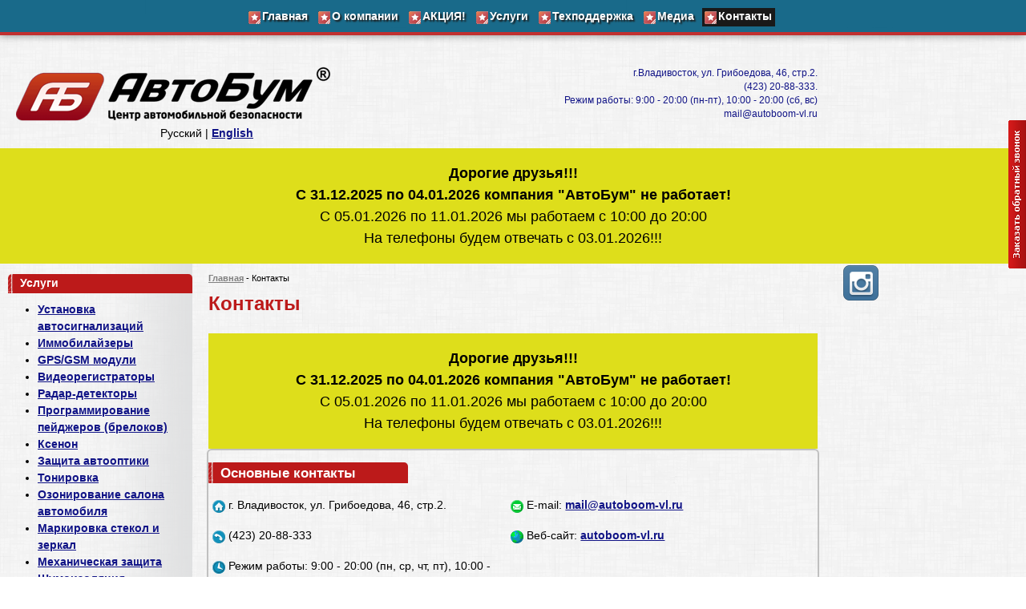

--- FILE ---
content_type: text/html; charset=UTF-8
request_url: https://autoboom-vl.ru/contacts.html
body_size: 8492
content:
<!DOCTYPE HTML>
<html lang="ru-RU">
<head>
    <meta charset="UTF-8">
    <meta http-equiv="X-UA-Compatible" content="IE=edge" >
    <meta name="yandex-verification" content="79a10ba282ee3a03" />
    <base href="https://autoboom-vl.ru/" />
    <title>Центр автомобильной безопасности "Автобум" | Контакты</title>
    <link rel="shortcut icon" href="/favicon.ico" type="image/x-icon">
    <link rel="stylesheet" href="/assets/css/960/reset.css">
    <link rel="stylesheet" href="/assets/css/960/text.css">
    <link rel="stylesheet" href="/assets/owl/owl.carousel.css">
    <link rel="stylesheet" href="/assets/css/owl.theme.abvl.css">
    <link rel="stylesheet" href="/assets/css/fontello.css">
    <link rel="stylesheet" href="/assets/mfp/magnific-popup.css">
    <link rel="stylesheet" href="/assets/components/ajaxform/css/lib/jquery.jgrowl.min.css">
    <link rel="stylesheet" href="/assets/libs/aos/aos.css">


    
    <link rel="stylesheet" href="/assets/css/layout.css?v=1569743489">    
    <link rel="stylesheet" href="/assets/css/main.css?v=1586208506">    <link rel="stylesheet" href="/assets/css/products.css?v=1553805832">     
    <link rel="stylesheet" href="/assets/css/services.css?v=1559705887">    <link rel="stylesheet" href="/assets/css/popup_form.css?v=2">


    
    <script src="/assets/js/jquery-3.2.1.min.js"></script>
    
    <script src="/assets/owl/owl.carousel.js"></script>
    <script src="/assets/mfp/jquery.magnific-popup.js"></script>
    <script src="/assets/libs/aos/aos.js"></script>
    <script src="https://ajax.googleapis.com/ajax/libs/swfobject/2.2/swfobject.js"></script>
    
    
    


            
    <script>
        var cm_style = "blackred";
    </script>
    <script src="/callme/js/callme.js"></script>

    <!-- Facebook Pixel Code -->
<script>
    !function(f,b,e,v,n,t,s){ if(f.fbq)return;n=f.fbq=function(){ n.callMethod?
        n.callMethod.apply(n,arguments):n.queue.push(arguments)};if(!f._fbq)f._fbq=n;
        n.push=n;n.loaded=!0;n.version='2.0';n.queue=[];t=b.createElement(e);t.async=!0;
        t.src=v;s=b.getElementsByTagName(e)[0];s.parentNode.insertBefore(t,s)}(window,
        document,'script','https://connect.facebook.net/en_US/fbevents.js');
    fbq('init', '1463804270343291'); // Insert your pixel ID here.
    fbq('track', 'PageView');
</script>
<!-- <noscript><img height="1" width="1" style="display:none" src="https://www.facebook.com/tr?id=1463804270343291&ev=PageView&noscript=1"></noscript> -->
<!-- DO NOT MODIFY -->
<link rel="stylesheet" href="/assets/components/ajaxform/css/default.css" type="text/css" />
<link rel="stylesheet" href="/assets/css/contacts.css" type="text/css" />
<link rel="stylesheet" href="/assets/components/cliche/plugins/default/style.css" type="text/css" />
</head>
<body>
    
    <svg version="1.0" xmlns="http://www.w3.org/2000/svg"
 width="0" height="0" viewBox="0 0 948.000000 1280.000000"
 preserveAspectRatio="xMidYMid meet">
<metadata>
Created by potrace 1.15, written by Peter Selinger 2001-2017
</metadata>
<g id="call-button" transform="translate(0.000000,1280.000000) scale(0.100000,-0.100000)">
<path d="M3102 12793 l-23 -5 5 -151 c3 -84 8 -348 11 -587 17 -1352 53 -2558
85 -2790 7 -52 14 -70 36 -89 26 -21 34 -23 108 -19 46 3 109 15 146 28 91 31
253 114 325 165 67 47 177 159 273 278 l64 78 -1 267 c-1 147 -3 364 -6 482
-3 118 -10 573 -16 1010 l-10 795 -30 61 c-20 43 -52 83 -106 135 -235 224
-639 384 -861 342z"/>
<path d="M2605 12779 c-291 -27 -655 -104 -914 -194 -860 -300 -1410 -854
-1606 -1620 -68 -266 -80 -377 -79 -770 2 -615 50 -1339 134 -2015 193 -1539
580 -2865 1091 -3735 82 -140 352 -549 575 -870 1139 -1644 2196 -2695 3236
-3216 650 -327 1335 -437 1873 -303 369 92 802 237 1155 386 267 113 811 400
810 426 -1 4 -370 297 -822 652 -452 355 -1111 873 -1464 1151 l-643 505 -98
-48 c-312 -154 -646 -188 -900 -93 -133 50 -265 145 -365 262 -220 256 -765
1222 -1595 2823 -465 897 -721 1411 -747 1505 -121 430 -71 809 144 1094 98
129 214 225 384 318 l90 48 -3 110 c-1 61 -24 868 -51 1795 -28 927 -50 1711
-50 1743 l0 57 -32 -1 c-18 -1 -73 -5 -123 -10z"/>
<path d="M6603 3668 c-221 -117 -402 -216 -403 -219 0 -8 2990 -2383 3005
-2387 10 -3 97 255 222 658 41 134 48 167 48 241 0 81 -2 90 -43 172 -26 53
-65 111 -99 148 -95 102 -1506 1203 -1813 1414 -155 106 -315 170 -453 181
l-62 4 -402 -212z"/>
</g>
</svg>
    
<div class="grid_12" id="header">
    <div id="nav">
        <ul><li class="first"><a href="https://autoboom-vl.ru/" title="Главная" >Главная</a></li>
<li><a href="company/" title="О компании" >О компании</a></li>
<li><a href="promo/" title="АКЦИЯ!" >АКЦИЯ!</a></li>
<li><a href="services/" title="Услуги" >Услуги</a></li>
<li><a href="support/" title="Техподдержка" >Техподдержка</a></li>
<li><a href="video/" title="Медиа" >Медиа</a></li>
<li class="last active"><a href="contacts.html" title="Контакты" >Контакты</a></li>
</ul>
    </div>
    <div class="clear"></div>
    <!-- </div> -->
    <a href="https://autoboom-vl.ru/"><div id="logo">Логотип АвтоБум</div></a>
    <div class="address">
        <p>г.Владивосток, ул. Грибоедова, 46, стр.2.</p>
        <p>(423) 20-88-333.</p>
        <p>Режим работы: 9:00 - 20:00 (пн-пт), 10:00 - 20:00 (сб, вс)</p>
        <p>mail@autoboom-vl.ru</p>
        
    </div>

    <div style="position: absolute; top: 135px; left: 200px;">
        Русский | <a href="en/">English</a>
    </div>

</div> <!-- HEADER END -->
<div style="width: 100%; padding: 1em; text-align: center; background-color: #dede1b; font-size: 1.3em; box-sizing: border-box; margin-top: 0.5em;">
    <strong>Дорогие друзья!!!</strong><br>
    <strong>С 31.12.2025 по 04.01.2026 компания "АвтоБум" не работает!</strong><br>
    С 05.01.2026 по 11.01.2026 мы работаем с 10:00 до 20:00<br>
    На телефоны будем отвечать с 03.01.2026!!!
</div>

<div id="wrapper">


    <!--<div class="clearfix"></div> -->

<div class="column" id="content">
<div class="bread">
	<a href="https://autoboom-vl.ru/">Главная</a> - 
	Контакты
</div>


<h1>Контакты</h1>
<div style="width: 100%; padding: 1em; text-align: center; background-color: #dede1b; font-size: 1.3em; box-sizing: border-box; margin-top: 0.5em;">
    <strong>Дорогие друзья!!!</strong><br>
    <strong>С 31.12.2025 по 04.01.2026 компания "АвтоБум" не работает!</strong><br>
    С 05.01.2026 по 11.01.2026 мы работаем с 10:00 до 20:00<br>
    На телефоны будем отвечать с 03.01.2026!!!
</div>
<div class="grid_9 alpha omega contacts-block clearfix">
    <div class="grid_9 alpha omega contacts-head">
        <h3>Основные контакты</h3>
    </div>

    <div class="left">
        <p><!-- home icon --><img alt="Адрес" src="/assets/css/img/home.png" title="Адрес" /> г. Владивосток, ул. Грибоедова, 46, стр.2.</p>
        
        <p><img alt="Телефон" src="/assets/css/img/phone.png" title="Телефон" /> (423) 20-88-333</p>
        
        <p><img alt="Режим работы" src="/assets/css/img/clock.png" title="Режим работы" /> Режим работы: 9:00 - 20:00 (пн, ср, чт, пт), 10:00 - 20:00 (вт, сб, вс)</p>
    </div>

    <div class="right">
        <p><img alt="Email" src="/assets/css/img/email.png" title="Email" /> E-mail: <a href="mailto:mail@autoboom-vl.ru">mail@autoboom-vl.ru</a></p>
    
        <p><img alt="Веб-сайт" src="/assets/css/img/world.png" title="Веб-сайт" /> Веб-сайт: <a href="mailto:autoboom-vl.ru">autoboom-vl.ru</a></p>

    </div>
</div>
<!-- top contacts grid_9 -->
<script src="https://maps.api.2gis.ru/2.0/loader.js?pkg=full"></script>

<div id="map" style="max-width:100%; height: 300px;"></div>


<script type="text/javascript">
    var map;

    DG.then(function () {
        map = DG.map('map', {
            center: [43.119535, 131.911303],
            zoom: 16
        });

        DG.marker([43.119535, 131.911303]).addTo(map).bindPopup('<strong>АвтоБум</strong><br>ул. Грибоедова, 46, стр. 2');
    });
</script>

<div class="grid_9 alpha omega contacts-block clearfix">
    <!--<div class="left">-->
        <div class="grid_4 alpha omega contacts-head">
            <h3>Отправьте нам сообщение</h3>
        </div>
        
          
        <style>
    
    label {
        display: block;
    }
    
    .contacts-block input[type="text"], .contacts-block textarea {
        width: 98%;
    }
    
</style>


<form action="contacts.html#contact_form" method="post" class="form" id="contact_form">
    <input type="hidden" name="nospam:blank" value="" />
 
    <label for="name">
        Ваше имя:
        <span class="error"></span>
    </label>
    <input type="text" name="name" id="name" value="" />
    <br> 
    <label for="email">
        Ваш Email:
        <span class="error"></span>
    </label>
    <input type="text" name="email" id="email" value="" />

    <br> 
    <label for="addressTo">
        Для кого ваше сообщение?
    </label>
    <br> 
        <select name="addressTo" id="addressTo">
           <option value="Common" >Общие вопросы</option>
           <option value="Director" >Обращение к дирекции</option>
        </select>
    
     <br />
 
    <label for="text">
        Ваше сообщение:
        <span class="error"></span>
    </label>
    <textarea name="text" id="text" cols="55" rows="7" value=""></textarea>
    <br class="clear" />
    <label for="agree">
        <input type="hidden" name="agree[]">
        <input type="checkbox" name="agree[]" required> <span>Я соглашаюсь с <a target="_blank" href="agreement.html">условиями обработки персональных данных</a></span>
        <p class="error" style="color:red; font-weight: bold;"></p>        
    </label> 
    
    <br class="clear" />
    <div>
        <div class="g-recaptcha" data-sitekey="6LcXlOUSAAAAAGY1JRGkeB83kDbG8DsxDfIKumXe"></div>
<script type="text/javascript" src="https://www.google.com/recaptcha/api.js?hl=ru"></script>
        
    </div>
    <div class="form-buttons">
        <input type="submit" value="Отправить!" />
    </div>
</form>

        <p style="color: green;"></p>
    <!--</div>-->
</div>

    <!-- <div class="clear"></div> -->
        
        <div class="att-1">
    <ul>
        
        <li>Компания АвтоБум использует в своей работе только сертифицированное качественное оборудование. <a href="company/sertifikatyi-na-produkcziyu.html">Сертификаты.</a></li>
        <li><strong>Бесплатное</strong> обслуживание и ремонт вашей автосигнализации и охранных систем автомобиля. (Бесплатное обслуживание осуществляется в пределах гарантийного срока). Мы поможем вам, даже если ваша охранная система была установлена не у нас.</li>
    </ul>    
    Если у вас остались какие-либо вопросы, <a href="contacts.html">свяжитесь</a> с нами и наши специалисты проведут всестороннюю консультацию!
</div></div> <!-- content -->
<div class="column" id="side-left">

								 <h2>Услуги</h2>
        <div class="sb_content enter sidemenu">
            <ul><li class="first"><a href="services/caralarm/" title="Установка  автосигнализаций" >Установка  автосигнализаций</a></li>
<li><a href="services/immobilizer/" title="Иммобилайзеры" >Иммобилайзеры</a></li>
<li><a href="services/gpsgsm/" title="GPS/GSM модули" >GPS/GSM модули</a></li>
<li><a href="services/videoreg/" title="Видеорегистраторы" >Видеорегистраторы</a></li>
<li><a href="services/radar-detektoryi-i-videoregistratoryi/" title="Радар-детекторы" >Радар-детекторы</a></li>
<li><a href="services/pagers/" title="Программирование пейджеров (брелоков)" >Программирование пейджеров (брелоков)</a></li>
<li><a href="services/xenon/" title="Ксенон" >Ксенон</a></li>
<li><a href="services/autooptics/" title="Защита автооптики" >Защита автооптики</a></li>
<li><a href="services/tonefilm.html" title="Тонировка" >Тонировка</a></li>
<li><a href="services/ozonirovanie-salona-avtomobilya.html" title="Озонирование салона автомобиля" >Озонирование салона автомобиля</a></li>
<li><a href="services/markirovka-stekol-i-zerkal.html" title="Маркировка стекол и зеркал" >Маркировка стекол и зеркал</a></li>
<li><a href="services/mechanical/" title="Механическая защита" >Механическая защита</a></li>
<li><a href="services/autosilence.html" title="Шумоизоляция автомобиля" >Шумоизоляция автомобиля</a></li>
<li><a href="services/backview/" title="Камеры и зеркала заднего вида" >Камеры и зеркала заднего вида</a></li>
<li><a href="services/autosound/" title="Автозвук и мультимедиа" >Автозвук и мультимедиа</a></li>
<li><a href="services/chip-smart-keys.html" title="Чип-ключи и smart-ключи" >Чип-ключи и smart-ключи</a></li>
<li><a href="services/sonaryi-(parktroniki)/" title="Сонары (парктроники)" >Сонары (парктроники)</a></li>
<li><a href="services/obxod-shtatnyix-immobilajzerov/" title="Обход штатных иммобилайзеров" >Обход штатных иммобилайзеров</a></li>
<li class="last"><a href="services/zvukovyie-signalyi-(klaksonyi)/" title="Звуковые сигналы (клаксоны)" >Звуковые сигналы (клаксоны)</a></li>
</ul>
        </div>
        <h2><a href="company/awards.html">Награды и сертификаты</a></h2>
        <div class="cliche galleryid-4" id="album-4">
    <dl class="item">
    <dt class="album-icon">
        <a class="zoom" title="cert_pandora" href="/assets/components/cliche/albums/4/cert_pandora.jpg">
            <img width="75" height="120" title="cert_pandora" alt="" class="attachment-thumbnail" src="/assets/components/cliche/cache/4/62/cert_pandora-75x120-zc.png"/>
        </a>
    </dt>
</dl>
<!-- End .item --><dl class="item">
    <dt class="album-icon">
        <a class="zoom" title="cert_dragon_2019" href="/assets/components/cliche/albums/4/cert_dragon_2019.jpg">
            <img width="75" height="120" title="cert_dragon_2019" alt="" class="attachment-thumbnail" src="/assets/components/cliche/cache/4/68/cert_dragon_2019-75x120-zc.png"/>
        </a>
    </dt>
</dl>
<!-- End .item --><br style="clear: both;"><dl class="item">
    <dt class="album-icon">
        <a class="zoom" title="profmarka_2011" href="/assets/components/cliche/albums/4/profmarka_2011.jpg">
            <img width="75" height="120" title="profmarka_2011" alt="" class="attachment-thumbnail" src="/assets/components/cliche/cache/4/72/profmarka_2011-75x120-zc.png"/>
        </a>
    </dt>
</dl>
<!-- End .item --><dl class="item">
    <dt class="album-icon">
        <a class="zoom" title="profmarka_2012" href="/assets/components/cliche/albums/4/profmarka_2012.jpg">
            <img width="75" height="120" title="profmarka_2012" alt="" class="attachment-thumbnail" src="/assets/components/cliche/cache/4/73/profmarka_2012-75x120-zc.png"/>
        </a>
    </dt>
</dl>
<!-- End .item --><br style="clear: both;"><dl class="item">
    <dt class="album-icon">
        <a class="zoom" title="cert_pandora_autoboom" href="/assets/components/cliche/albums/4/cert_pandora_autoboom.jpg">
            <img width="75" height="120" title="cert_pandora_autoboom" alt="" class="attachment-thumbnail" src="/assets/components/cliche/cache/4/74/cert_pandora_autoboom-75x120-zc.png"/>
        </a>
    </dt>
</dl>
<!-- End .item --><dl class="item">
    <dt class="album-icon">
        <a class="zoom" title="cert_pandora_ip_piskunova" href="/assets/components/cliche/albums/4/cert_pandora_ip_piskunova.jpg">
            <img width="75" height="120" title="cert_pandora_ip_piskunova" alt="" class="attachment-thumbnail" src="/assets/components/cliche/cache/4/75/cert_pandora_ip_piskunova-75x120-zc.png"/>
        </a>
    </dt>
</dl>
<!-- End .item --><br style="clear: both;"><dl class="item">
    <dt class="album-icon">
        <a class="zoom" title="__2021_150dpi" href="/assets/components/cliche/albums/4/__2021_150dpi.jpg">
            <img width="75" height="120" title="__2021_150dpi" alt="" class="attachment-thumbnail" src="/assets/components/cliche/cache/4/78/__2021_150dpi-75x120-zc.png"/>
        </a>
    </dt>
</dl>
<!-- End .item --><dl class="item">
    <dt class="album-icon">
        <a class="zoom" title="___2021_150dpi" href="/assets/components/cliche/albums/4/___2021_150dpi.jpg">
            <img width="75" height="120" title="___2021_150dpi" alt="" class="attachment-thumbnail" src="/assets/components/cliche/cache/4/79/___2021_150dpi-75x120-zc.png"/>
        </a>
    </dt>
</dl>
<!-- End .item --><br style="clear: both;"><dl class="item">
    <dt class="album-icon">
        <a class="zoom" title="starline_autoboom" href="/assets/components/cliche/albums/4/starline_autoboom.jpg">
            <img width="75" height="120" title="starline_autoboom" alt="" class="attachment-thumbnail" src="/assets/components/cliche/cache/4/80/starline_autoboom-75x120-zc.png"/>
        </a>
    </dt>
</dl>
<!-- End .item --><dl class="item">
    <dt class="album-icon">
        <a class="zoom" title="dragon_autoboom" href="/assets/components/cliche/albums/4/dragon_autoboom.jpg">
            <img width="75" height="120" title="dragon_autoboom" alt="" class="attachment-thumbnail" src="/assets/components/cliche/cache/4/81/dragon_autoboom-75x120-zc.png"/>
        </a>
    </dt>
</dl>
<!-- End .item --><br style="clear: both;"><dl class="item">
    <dt class="album-icon">
        <a class="zoom" title="cert_pandora_piskunova_2019" href="/assets/components/cliche/albums/4/cert_pandora_piskunova_2019.jpg">
            <img width="75" height="120" title="cert_pandora_piskunova_2019" alt="" class="attachment-thumbnail" src="/assets/components/cliche/cache/4/82/cert_pandora_piskunova_2019-75x120-zc.png"/>
        </a>
    </dt>
</dl>
<!-- End .item -->
</div>
<!-- End #album-4 -->
    </div> <!-- Side-left -->
<div class="column" id="side-right">
<span class="social">
<a style="padding-right: 4px; padding-bottom: 5px;" href="https://instagram.com/autoboom_vl"><img src="/assets/images/icons/instagram.png"></a>
</span>
    
</div>
</div> <!-- wrapper -->
<div class="clear"></div>
<div id="footer">
        <p style="display: inline-block"><span style="font-weight: bold">(c) 2012, Центр автомобильной безопасности "Автобум"</span> <br>
            г.Владивосток, ул. Грибоедова, 46, стр.2. <br>
(423) 20-88-333. <br>
    <a style="color: #8B8DE0" href="mailto:mail@autoboom-vl.ru">mail@autoboom-vl.ru</a> <br>
        
        </p>
        <p style="position:relative; right: 20px; float: right;"><!-- Yandex.Metrika informer -->

<a href="http://metrika.yandex.ru/stat/?id=16408432&amp;from=informer"
target="_blank" rel="nofollow"><img src="//bs.yandex.ru/informer/16408432/3_1_FFFFFFFF_EFEFEFFF_0_pageviews"
style="width:88px; height:31px; border:0;" alt="Яндекс.Метрика" title="Яндекс.Метрика: данные за сегодня (просмотры, визиты и уникальные посетители)" onclick="try{ Ya.Metrika.informer({ i:this,id:16408432,type:0,lang:'ru'});return false}catch(e){}"/></a>
<!-- /Yandex.Metrika informer -->
</p>
            
</div>
    <div class="clearfix"></div>

    <div class="grid_12" style="height: 20px; background-color: #4a6e87; ">

    </div>
    
<!-- Yandex.Metrika counter -->

<script type="text/javascript">
(function (d, w, c) {
    (w[c] = w[c] || []).push(function() {
        try {
            w.yaCounter16408432 = new Ya.Metrika({ id:16408432, enableAll: true, webvisor:true});
        } catch(e) { }
    });
    
    var n = d.getElementsByTagName("script")[0],
        s = d.createElement("script"),
        f = function () { n.parentNode.insertBefore(s, n); };
    s.type = "text/javascript";
    s.async = true;
    s.src = (d.location.protocol == "https:" ? "https:" : "http:") + "//mc.yandex.ru/metrika/watch.js";

    if (w.opera == "[object Opera]") {
        d.addEventListener("DOMContentLoaded", f);
    } else { f(); }
})(document, window, "yandex_metrika_callbacks");
</script>
<noscript><div><img src="//mc.yandex.ru/watch/16408432" style="position:absolute; left:-9999px;" alt="" /></div></noscript>

<!-- /Yandex.Metrika counter -->
<script type="text/javascript">

  var _gaq = _gaq || [];
  _gaq.push(['_setAccount', 'UA-34045713-1']);
  _gaq.push(['_trackPageview']);

  (function() {
    var ga = document.createElement('script'); ga.type = 'text/javascript'; ga.async = true;
    ga.src = ('https:' == document.location.protocol ? 'https://ssl' : 'http://www') + '.google-analytics.com/ga.js';
    var s = document.getElementsByTagName('script')[0]; s.parentNode.insertBefore(ga, s);
  })();

</script>


<script type='text/javascript'>
(function(){ 
<!-- BEGIN JIVOSITE CODE { literal} -->
var widget_id = 'CkrOzuWaxi';
var s = document.createElement('script'); s.type = 'text/javascript'; s.async = true; s.src = '//code.jivosite.com/script/widget/'+widget_id; var ss = document.getElementsByTagName('script')[0]; ss.parentNode.insertBefore(s, ss);})();
<!-- { /literal} END JIVOSITE CODE -->
</script>

<script src="/assets/js/main.js?5"></script>


<script>
    if (app && app.hasOwnProperty('initAOS')) {
        app.initAOS();
    }
    
</script>



<script type="text/javascript" src="/assets/components/ajaxform/js/default.js"></script>
<script type="text/javascript">AjaxForm.initialize({"assetsUrl":"\/assets\/components\/ajaxform\/","actionUrl":"\/assets\/components\/ajaxform\/action.php","closeMessage":"\u0437\u0430\u043a\u0440\u044b\u0442\u044c \u0432\u0441\u0435","formSelector":"form.ajax_form","pageId":7});</script>
<div id="order-popup-form" class="popup-container mfp-hide">
    <div class="order-form-container">
        <h3>Форма записи</h3>
        <p style="font-size: 13px; line-height: 1.3;">Оставьте нам ваши контактные данные и наши менеджеры свяжутся с вами для уточнения деталей</p>
        <p class="order-target">Запись на: <span class="order-target-inner js-order-target"></span></p>
                <form method="post" action="" class="order-form ajax_form" id="popup-order-form">
    <input type="text" name="work-email" value="" />
    <input type="hidden" name="order_target">
    <input type="hidden" name="target_text">
    <input type="hidden" name="order_type">
    <input type="hidden" name="order_subject">

    <div class="order-form-group">
        <label for="name">Ваше имя* <span class="order-form-error"></span></label>
        <input type="text" name="name" placeholder="Ваше имя">

    </div>

    <div class="order-form-group">
        <label for="name">Ваш телефон: <span class="order-form-error"></span></label>
        <input type="text" name="phone" class="order-form-phone" placeholder="+7 (xxx) xxx-xx-xx">
    </div>

    <div class="order-form-group">
        <label for="name">Ваш e-mail: <span class="order-form-error"></span></label>
        <input type="email" name="email" placeholder="mail@example.com">
    </div>
    
    <div class="order-form-group">
        <label for="order_agree">
            <span class="order-form-error"></span>
            <input type="hidden" name="order_agree[]">
            <input type="checkbox" name="order_agree[]" required><span>Я соглашаюсь с <a target="_blank" href="agreement.html">условиями обработки персональных данных</a></span>
        </label>
    </div>

    <div class="order-form-column two-of-three">
        <input type="submit" value="Отправить" class="order-form-send order-form-button" name="popup-order-form-1">
    </div>

    <div class="order-form-column one-of-three">
        <button class="order-form-button js-close-popup-button">Закрыть</button>
    </div>

	<input type="hidden" name="af_action" value="bfb80f3f631050a5cfb161990de80972" />
</form>    </div>
</div>
<script type="text/javascript" src="/assets/js/libs/input_masks/index.js"></script>
<script type="text/javascript" src="/assets/js/order.js"></script>
</body>
</html>

--- FILE ---
content_type: text/html; charset=utf-8
request_url: https://autoboom-vl.ru/callme/form.html
body_size: 386
content:
<div id="callme"><input type="button" id="viewform" class="callme_viewform"></div>
<div id="cme_form"><a id="cme_cls" href="/callme/index.html">&nbsp;</a><h6>Заказать бесплатный звонок</h6>
<span>Ваше имя</span>
<span><input class="cme_txt" type="text" maxlength="150" id="cname"></span>
<span>Телефон</span>
<span><input class="cme_txt" type="text" maxlength="150" value="+7-" id="cphone"></span>
<span>Вопрос или комментарий</span>
<span><textarea class="cme_txt" id="ccmnt"></textarea></span>
<!-- пожалуйста, оставьте копирайт -->
<span><div id="cm_crds">&copy; <a href="http://dedushka.org" target="_blank">CallMe 1.7.2</a></div><input class="cme_btn" type="button" value="Перезвоните мне"></span>
<div id="callme_result"></div>
</div>
<div id="cme_back"></div>

--- FILE ---
content_type: text/html; charset=utf-8
request_url: https://www.google.com/recaptcha/api2/anchor?ar=1&k=6LcXlOUSAAAAAGY1JRGkeB83kDbG8DsxDfIKumXe&co=aHR0cHM6Ly9hdXRvYm9vbS12bC5ydTo0NDM.&hl=ru&v=PoyoqOPhxBO7pBk68S4YbpHZ&size=normal&anchor-ms=20000&execute-ms=30000&cb=yralh6lnfg00
body_size: 49546
content:
<!DOCTYPE HTML><html dir="ltr" lang="ru"><head><meta http-equiv="Content-Type" content="text/html; charset=UTF-8">
<meta http-equiv="X-UA-Compatible" content="IE=edge">
<title>reCAPTCHA</title>
<style type="text/css">
/* cyrillic-ext */
@font-face {
  font-family: 'Roboto';
  font-style: normal;
  font-weight: 400;
  font-stretch: 100%;
  src: url(//fonts.gstatic.com/s/roboto/v48/KFO7CnqEu92Fr1ME7kSn66aGLdTylUAMa3GUBHMdazTgWw.woff2) format('woff2');
  unicode-range: U+0460-052F, U+1C80-1C8A, U+20B4, U+2DE0-2DFF, U+A640-A69F, U+FE2E-FE2F;
}
/* cyrillic */
@font-face {
  font-family: 'Roboto';
  font-style: normal;
  font-weight: 400;
  font-stretch: 100%;
  src: url(//fonts.gstatic.com/s/roboto/v48/KFO7CnqEu92Fr1ME7kSn66aGLdTylUAMa3iUBHMdazTgWw.woff2) format('woff2');
  unicode-range: U+0301, U+0400-045F, U+0490-0491, U+04B0-04B1, U+2116;
}
/* greek-ext */
@font-face {
  font-family: 'Roboto';
  font-style: normal;
  font-weight: 400;
  font-stretch: 100%;
  src: url(//fonts.gstatic.com/s/roboto/v48/KFO7CnqEu92Fr1ME7kSn66aGLdTylUAMa3CUBHMdazTgWw.woff2) format('woff2');
  unicode-range: U+1F00-1FFF;
}
/* greek */
@font-face {
  font-family: 'Roboto';
  font-style: normal;
  font-weight: 400;
  font-stretch: 100%;
  src: url(//fonts.gstatic.com/s/roboto/v48/KFO7CnqEu92Fr1ME7kSn66aGLdTylUAMa3-UBHMdazTgWw.woff2) format('woff2');
  unicode-range: U+0370-0377, U+037A-037F, U+0384-038A, U+038C, U+038E-03A1, U+03A3-03FF;
}
/* math */
@font-face {
  font-family: 'Roboto';
  font-style: normal;
  font-weight: 400;
  font-stretch: 100%;
  src: url(//fonts.gstatic.com/s/roboto/v48/KFO7CnqEu92Fr1ME7kSn66aGLdTylUAMawCUBHMdazTgWw.woff2) format('woff2');
  unicode-range: U+0302-0303, U+0305, U+0307-0308, U+0310, U+0312, U+0315, U+031A, U+0326-0327, U+032C, U+032F-0330, U+0332-0333, U+0338, U+033A, U+0346, U+034D, U+0391-03A1, U+03A3-03A9, U+03B1-03C9, U+03D1, U+03D5-03D6, U+03F0-03F1, U+03F4-03F5, U+2016-2017, U+2034-2038, U+203C, U+2040, U+2043, U+2047, U+2050, U+2057, U+205F, U+2070-2071, U+2074-208E, U+2090-209C, U+20D0-20DC, U+20E1, U+20E5-20EF, U+2100-2112, U+2114-2115, U+2117-2121, U+2123-214F, U+2190, U+2192, U+2194-21AE, U+21B0-21E5, U+21F1-21F2, U+21F4-2211, U+2213-2214, U+2216-22FF, U+2308-230B, U+2310, U+2319, U+231C-2321, U+2336-237A, U+237C, U+2395, U+239B-23B7, U+23D0, U+23DC-23E1, U+2474-2475, U+25AF, U+25B3, U+25B7, U+25BD, U+25C1, U+25CA, U+25CC, U+25FB, U+266D-266F, U+27C0-27FF, U+2900-2AFF, U+2B0E-2B11, U+2B30-2B4C, U+2BFE, U+3030, U+FF5B, U+FF5D, U+1D400-1D7FF, U+1EE00-1EEFF;
}
/* symbols */
@font-face {
  font-family: 'Roboto';
  font-style: normal;
  font-weight: 400;
  font-stretch: 100%;
  src: url(//fonts.gstatic.com/s/roboto/v48/KFO7CnqEu92Fr1ME7kSn66aGLdTylUAMaxKUBHMdazTgWw.woff2) format('woff2');
  unicode-range: U+0001-000C, U+000E-001F, U+007F-009F, U+20DD-20E0, U+20E2-20E4, U+2150-218F, U+2190, U+2192, U+2194-2199, U+21AF, U+21E6-21F0, U+21F3, U+2218-2219, U+2299, U+22C4-22C6, U+2300-243F, U+2440-244A, U+2460-24FF, U+25A0-27BF, U+2800-28FF, U+2921-2922, U+2981, U+29BF, U+29EB, U+2B00-2BFF, U+4DC0-4DFF, U+FFF9-FFFB, U+10140-1018E, U+10190-1019C, U+101A0, U+101D0-101FD, U+102E0-102FB, U+10E60-10E7E, U+1D2C0-1D2D3, U+1D2E0-1D37F, U+1F000-1F0FF, U+1F100-1F1AD, U+1F1E6-1F1FF, U+1F30D-1F30F, U+1F315, U+1F31C, U+1F31E, U+1F320-1F32C, U+1F336, U+1F378, U+1F37D, U+1F382, U+1F393-1F39F, U+1F3A7-1F3A8, U+1F3AC-1F3AF, U+1F3C2, U+1F3C4-1F3C6, U+1F3CA-1F3CE, U+1F3D4-1F3E0, U+1F3ED, U+1F3F1-1F3F3, U+1F3F5-1F3F7, U+1F408, U+1F415, U+1F41F, U+1F426, U+1F43F, U+1F441-1F442, U+1F444, U+1F446-1F449, U+1F44C-1F44E, U+1F453, U+1F46A, U+1F47D, U+1F4A3, U+1F4B0, U+1F4B3, U+1F4B9, U+1F4BB, U+1F4BF, U+1F4C8-1F4CB, U+1F4D6, U+1F4DA, U+1F4DF, U+1F4E3-1F4E6, U+1F4EA-1F4ED, U+1F4F7, U+1F4F9-1F4FB, U+1F4FD-1F4FE, U+1F503, U+1F507-1F50B, U+1F50D, U+1F512-1F513, U+1F53E-1F54A, U+1F54F-1F5FA, U+1F610, U+1F650-1F67F, U+1F687, U+1F68D, U+1F691, U+1F694, U+1F698, U+1F6AD, U+1F6B2, U+1F6B9-1F6BA, U+1F6BC, U+1F6C6-1F6CF, U+1F6D3-1F6D7, U+1F6E0-1F6EA, U+1F6F0-1F6F3, U+1F6F7-1F6FC, U+1F700-1F7FF, U+1F800-1F80B, U+1F810-1F847, U+1F850-1F859, U+1F860-1F887, U+1F890-1F8AD, U+1F8B0-1F8BB, U+1F8C0-1F8C1, U+1F900-1F90B, U+1F93B, U+1F946, U+1F984, U+1F996, U+1F9E9, U+1FA00-1FA6F, U+1FA70-1FA7C, U+1FA80-1FA89, U+1FA8F-1FAC6, U+1FACE-1FADC, U+1FADF-1FAE9, U+1FAF0-1FAF8, U+1FB00-1FBFF;
}
/* vietnamese */
@font-face {
  font-family: 'Roboto';
  font-style: normal;
  font-weight: 400;
  font-stretch: 100%;
  src: url(//fonts.gstatic.com/s/roboto/v48/KFO7CnqEu92Fr1ME7kSn66aGLdTylUAMa3OUBHMdazTgWw.woff2) format('woff2');
  unicode-range: U+0102-0103, U+0110-0111, U+0128-0129, U+0168-0169, U+01A0-01A1, U+01AF-01B0, U+0300-0301, U+0303-0304, U+0308-0309, U+0323, U+0329, U+1EA0-1EF9, U+20AB;
}
/* latin-ext */
@font-face {
  font-family: 'Roboto';
  font-style: normal;
  font-weight: 400;
  font-stretch: 100%;
  src: url(//fonts.gstatic.com/s/roboto/v48/KFO7CnqEu92Fr1ME7kSn66aGLdTylUAMa3KUBHMdazTgWw.woff2) format('woff2');
  unicode-range: U+0100-02BA, U+02BD-02C5, U+02C7-02CC, U+02CE-02D7, U+02DD-02FF, U+0304, U+0308, U+0329, U+1D00-1DBF, U+1E00-1E9F, U+1EF2-1EFF, U+2020, U+20A0-20AB, U+20AD-20C0, U+2113, U+2C60-2C7F, U+A720-A7FF;
}
/* latin */
@font-face {
  font-family: 'Roboto';
  font-style: normal;
  font-weight: 400;
  font-stretch: 100%;
  src: url(//fonts.gstatic.com/s/roboto/v48/KFO7CnqEu92Fr1ME7kSn66aGLdTylUAMa3yUBHMdazQ.woff2) format('woff2');
  unicode-range: U+0000-00FF, U+0131, U+0152-0153, U+02BB-02BC, U+02C6, U+02DA, U+02DC, U+0304, U+0308, U+0329, U+2000-206F, U+20AC, U+2122, U+2191, U+2193, U+2212, U+2215, U+FEFF, U+FFFD;
}
/* cyrillic-ext */
@font-face {
  font-family: 'Roboto';
  font-style: normal;
  font-weight: 500;
  font-stretch: 100%;
  src: url(//fonts.gstatic.com/s/roboto/v48/KFO7CnqEu92Fr1ME7kSn66aGLdTylUAMa3GUBHMdazTgWw.woff2) format('woff2');
  unicode-range: U+0460-052F, U+1C80-1C8A, U+20B4, U+2DE0-2DFF, U+A640-A69F, U+FE2E-FE2F;
}
/* cyrillic */
@font-face {
  font-family: 'Roboto';
  font-style: normal;
  font-weight: 500;
  font-stretch: 100%;
  src: url(//fonts.gstatic.com/s/roboto/v48/KFO7CnqEu92Fr1ME7kSn66aGLdTylUAMa3iUBHMdazTgWw.woff2) format('woff2');
  unicode-range: U+0301, U+0400-045F, U+0490-0491, U+04B0-04B1, U+2116;
}
/* greek-ext */
@font-face {
  font-family: 'Roboto';
  font-style: normal;
  font-weight: 500;
  font-stretch: 100%;
  src: url(//fonts.gstatic.com/s/roboto/v48/KFO7CnqEu92Fr1ME7kSn66aGLdTylUAMa3CUBHMdazTgWw.woff2) format('woff2');
  unicode-range: U+1F00-1FFF;
}
/* greek */
@font-face {
  font-family: 'Roboto';
  font-style: normal;
  font-weight: 500;
  font-stretch: 100%;
  src: url(//fonts.gstatic.com/s/roboto/v48/KFO7CnqEu92Fr1ME7kSn66aGLdTylUAMa3-UBHMdazTgWw.woff2) format('woff2');
  unicode-range: U+0370-0377, U+037A-037F, U+0384-038A, U+038C, U+038E-03A1, U+03A3-03FF;
}
/* math */
@font-face {
  font-family: 'Roboto';
  font-style: normal;
  font-weight: 500;
  font-stretch: 100%;
  src: url(//fonts.gstatic.com/s/roboto/v48/KFO7CnqEu92Fr1ME7kSn66aGLdTylUAMawCUBHMdazTgWw.woff2) format('woff2');
  unicode-range: U+0302-0303, U+0305, U+0307-0308, U+0310, U+0312, U+0315, U+031A, U+0326-0327, U+032C, U+032F-0330, U+0332-0333, U+0338, U+033A, U+0346, U+034D, U+0391-03A1, U+03A3-03A9, U+03B1-03C9, U+03D1, U+03D5-03D6, U+03F0-03F1, U+03F4-03F5, U+2016-2017, U+2034-2038, U+203C, U+2040, U+2043, U+2047, U+2050, U+2057, U+205F, U+2070-2071, U+2074-208E, U+2090-209C, U+20D0-20DC, U+20E1, U+20E5-20EF, U+2100-2112, U+2114-2115, U+2117-2121, U+2123-214F, U+2190, U+2192, U+2194-21AE, U+21B0-21E5, U+21F1-21F2, U+21F4-2211, U+2213-2214, U+2216-22FF, U+2308-230B, U+2310, U+2319, U+231C-2321, U+2336-237A, U+237C, U+2395, U+239B-23B7, U+23D0, U+23DC-23E1, U+2474-2475, U+25AF, U+25B3, U+25B7, U+25BD, U+25C1, U+25CA, U+25CC, U+25FB, U+266D-266F, U+27C0-27FF, U+2900-2AFF, U+2B0E-2B11, U+2B30-2B4C, U+2BFE, U+3030, U+FF5B, U+FF5D, U+1D400-1D7FF, U+1EE00-1EEFF;
}
/* symbols */
@font-face {
  font-family: 'Roboto';
  font-style: normal;
  font-weight: 500;
  font-stretch: 100%;
  src: url(//fonts.gstatic.com/s/roboto/v48/KFO7CnqEu92Fr1ME7kSn66aGLdTylUAMaxKUBHMdazTgWw.woff2) format('woff2');
  unicode-range: U+0001-000C, U+000E-001F, U+007F-009F, U+20DD-20E0, U+20E2-20E4, U+2150-218F, U+2190, U+2192, U+2194-2199, U+21AF, U+21E6-21F0, U+21F3, U+2218-2219, U+2299, U+22C4-22C6, U+2300-243F, U+2440-244A, U+2460-24FF, U+25A0-27BF, U+2800-28FF, U+2921-2922, U+2981, U+29BF, U+29EB, U+2B00-2BFF, U+4DC0-4DFF, U+FFF9-FFFB, U+10140-1018E, U+10190-1019C, U+101A0, U+101D0-101FD, U+102E0-102FB, U+10E60-10E7E, U+1D2C0-1D2D3, U+1D2E0-1D37F, U+1F000-1F0FF, U+1F100-1F1AD, U+1F1E6-1F1FF, U+1F30D-1F30F, U+1F315, U+1F31C, U+1F31E, U+1F320-1F32C, U+1F336, U+1F378, U+1F37D, U+1F382, U+1F393-1F39F, U+1F3A7-1F3A8, U+1F3AC-1F3AF, U+1F3C2, U+1F3C4-1F3C6, U+1F3CA-1F3CE, U+1F3D4-1F3E0, U+1F3ED, U+1F3F1-1F3F3, U+1F3F5-1F3F7, U+1F408, U+1F415, U+1F41F, U+1F426, U+1F43F, U+1F441-1F442, U+1F444, U+1F446-1F449, U+1F44C-1F44E, U+1F453, U+1F46A, U+1F47D, U+1F4A3, U+1F4B0, U+1F4B3, U+1F4B9, U+1F4BB, U+1F4BF, U+1F4C8-1F4CB, U+1F4D6, U+1F4DA, U+1F4DF, U+1F4E3-1F4E6, U+1F4EA-1F4ED, U+1F4F7, U+1F4F9-1F4FB, U+1F4FD-1F4FE, U+1F503, U+1F507-1F50B, U+1F50D, U+1F512-1F513, U+1F53E-1F54A, U+1F54F-1F5FA, U+1F610, U+1F650-1F67F, U+1F687, U+1F68D, U+1F691, U+1F694, U+1F698, U+1F6AD, U+1F6B2, U+1F6B9-1F6BA, U+1F6BC, U+1F6C6-1F6CF, U+1F6D3-1F6D7, U+1F6E0-1F6EA, U+1F6F0-1F6F3, U+1F6F7-1F6FC, U+1F700-1F7FF, U+1F800-1F80B, U+1F810-1F847, U+1F850-1F859, U+1F860-1F887, U+1F890-1F8AD, U+1F8B0-1F8BB, U+1F8C0-1F8C1, U+1F900-1F90B, U+1F93B, U+1F946, U+1F984, U+1F996, U+1F9E9, U+1FA00-1FA6F, U+1FA70-1FA7C, U+1FA80-1FA89, U+1FA8F-1FAC6, U+1FACE-1FADC, U+1FADF-1FAE9, U+1FAF0-1FAF8, U+1FB00-1FBFF;
}
/* vietnamese */
@font-face {
  font-family: 'Roboto';
  font-style: normal;
  font-weight: 500;
  font-stretch: 100%;
  src: url(//fonts.gstatic.com/s/roboto/v48/KFO7CnqEu92Fr1ME7kSn66aGLdTylUAMa3OUBHMdazTgWw.woff2) format('woff2');
  unicode-range: U+0102-0103, U+0110-0111, U+0128-0129, U+0168-0169, U+01A0-01A1, U+01AF-01B0, U+0300-0301, U+0303-0304, U+0308-0309, U+0323, U+0329, U+1EA0-1EF9, U+20AB;
}
/* latin-ext */
@font-face {
  font-family: 'Roboto';
  font-style: normal;
  font-weight: 500;
  font-stretch: 100%;
  src: url(//fonts.gstatic.com/s/roboto/v48/KFO7CnqEu92Fr1ME7kSn66aGLdTylUAMa3KUBHMdazTgWw.woff2) format('woff2');
  unicode-range: U+0100-02BA, U+02BD-02C5, U+02C7-02CC, U+02CE-02D7, U+02DD-02FF, U+0304, U+0308, U+0329, U+1D00-1DBF, U+1E00-1E9F, U+1EF2-1EFF, U+2020, U+20A0-20AB, U+20AD-20C0, U+2113, U+2C60-2C7F, U+A720-A7FF;
}
/* latin */
@font-face {
  font-family: 'Roboto';
  font-style: normal;
  font-weight: 500;
  font-stretch: 100%;
  src: url(//fonts.gstatic.com/s/roboto/v48/KFO7CnqEu92Fr1ME7kSn66aGLdTylUAMa3yUBHMdazQ.woff2) format('woff2');
  unicode-range: U+0000-00FF, U+0131, U+0152-0153, U+02BB-02BC, U+02C6, U+02DA, U+02DC, U+0304, U+0308, U+0329, U+2000-206F, U+20AC, U+2122, U+2191, U+2193, U+2212, U+2215, U+FEFF, U+FFFD;
}
/* cyrillic-ext */
@font-face {
  font-family: 'Roboto';
  font-style: normal;
  font-weight: 900;
  font-stretch: 100%;
  src: url(//fonts.gstatic.com/s/roboto/v48/KFO7CnqEu92Fr1ME7kSn66aGLdTylUAMa3GUBHMdazTgWw.woff2) format('woff2');
  unicode-range: U+0460-052F, U+1C80-1C8A, U+20B4, U+2DE0-2DFF, U+A640-A69F, U+FE2E-FE2F;
}
/* cyrillic */
@font-face {
  font-family: 'Roboto';
  font-style: normal;
  font-weight: 900;
  font-stretch: 100%;
  src: url(//fonts.gstatic.com/s/roboto/v48/KFO7CnqEu92Fr1ME7kSn66aGLdTylUAMa3iUBHMdazTgWw.woff2) format('woff2');
  unicode-range: U+0301, U+0400-045F, U+0490-0491, U+04B0-04B1, U+2116;
}
/* greek-ext */
@font-face {
  font-family: 'Roboto';
  font-style: normal;
  font-weight: 900;
  font-stretch: 100%;
  src: url(//fonts.gstatic.com/s/roboto/v48/KFO7CnqEu92Fr1ME7kSn66aGLdTylUAMa3CUBHMdazTgWw.woff2) format('woff2');
  unicode-range: U+1F00-1FFF;
}
/* greek */
@font-face {
  font-family: 'Roboto';
  font-style: normal;
  font-weight: 900;
  font-stretch: 100%;
  src: url(//fonts.gstatic.com/s/roboto/v48/KFO7CnqEu92Fr1ME7kSn66aGLdTylUAMa3-UBHMdazTgWw.woff2) format('woff2');
  unicode-range: U+0370-0377, U+037A-037F, U+0384-038A, U+038C, U+038E-03A1, U+03A3-03FF;
}
/* math */
@font-face {
  font-family: 'Roboto';
  font-style: normal;
  font-weight: 900;
  font-stretch: 100%;
  src: url(//fonts.gstatic.com/s/roboto/v48/KFO7CnqEu92Fr1ME7kSn66aGLdTylUAMawCUBHMdazTgWw.woff2) format('woff2');
  unicode-range: U+0302-0303, U+0305, U+0307-0308, U+0310, U+0312, U+0315, U+031A, U+0326-0327, U+032C, U+032F-0330, U+0332-0333, U+0338, U+033A, U+0346, U+034D, U+0391-03A1, U+03A3-03A9, U+03B1-03C9, U+03D1, U+03D5-03D6, U+03F0-03F1, U+03F4-03F5, U+2016-2017, U+2034-2038, U+203C, U+2040, U+2043, U+2047, U+2050, U+2057, U+205F, U+2070-2071, U+2074-208E, U+2090-209C, U+20D0-20DC, U+20E1, U+20E5-20EF, U+2100-2112, U+2114-2115, U+2117-2121, U+2123-214F, U+2190, U+2192, U+2194-21AE, U+21B0-21E5, U+21F1-21F2, U+21F4-2211, U+2213-2214, U+2216-22FF, U+2308-230B, U+2310, U+2319, U+231C-2321, U+2336-237A, U+237C, U+2395, U+239B-23B7, U+23D0, U+23DC-23E1, U+2474-2475, U+25AF, U+25B3, U+25B7, U+25BD, U+25C1, U+25CA, U+25CC, U+25FB, U+266D-266F, U+27C0-27FF, U+2900-2AFF, U+2B0E-2B11, U+2B30-2B4C, U+2BFE, U+3030, U+FF5B, U+FF5D, U+1D400-1D7FF, U+1EE00-1EEFF;
}
/* symbols */
@font-face {
  font-family: 'Roboto';
  font-style: normal;
  font-weight: 900;
  font-stretch: 100%;
  src: url(//fonts.gstatic.com/s/roboto/v48/KFO7CnqEu92Fr1ME7kSn66aGLdTylUAMaxKUBHMdazTgWw.woff2) format('woff2');
  unicode-range: U+0001-000C, U+000E-001F, U+007F-009F, U+20DD-20E0, U+20E2-20E4, U+2150-218F, U+2190, U+2192, U+2194-2199, U+21AF, U+21E6-21F0, U+21F3, U+2218-2219, U+2299, U+22C4-22C6, U+2300-243F, U+2440-244A, U+2460-24FF, U+25A0-27BF, U+2800-28FF, U+2921-2922, U+2981, U+29BF, U+29EB, U+2B00-2BFF, U+4DC0-4DFF, U+FFF9-FFFB, U+10140-1018E, U+10190-1019C, U+101A0, U+101D0-101FD, U+102E0-102FB, U+10E60-10E7E, U+1D2C0-1D2D3, U+1D2E0-1D37F, U+1F000-1F0FF, U+1F100-1F1AD, U+1F1E6-1F1FF, U+1F30D-1F30F, U+1F315, U+1F31C, U+1F31E, U+1F320-1F32C, U+1F336, U+1F378, U+1F37D, U+1F382, U+1F393-1F39F, U+1F3A7-1F3A8, U+1F3AC-1F3AF, U+1F3C2, U+1F3C4-1F3C6, U+1F3CA-1F3CE, U+1F3D4-1F3E0, U+1F3ED, U+1F3F1-1F3F3, U+1F3F5-1F3F7, U+1F408, U+1F415, U+1F41F, U+1F426, U+1F43F, U+1F441-1F442, U+1F444, U+1F446-1F449, U+1F44C-1F44E, U+1F453, U+1F46A, U+1F47D, U+1F4A3, U+1F4B0, U+1F4B3, U+1F4B9, U+1F4BB, U+1F4BF, U+1F4C8-1F4CB, U+1F4D6, U+1F4DA, U+1F4DF, U+1F4E3-1F4E6, U+1F4EA-1F4ED, U+1F4F7, U+1F4F9-1F4FB, U+1F4FD-1F4FE, U+1F503, U+1F507-1F50B, U+1F50D, U+1F512-1F513, U+1F53E-1F54A, U+1F54F-1F5FA, U+1F610, U+1F650-1F67F, U+1F687, U+1F68D, U+1F691, U+1F694, U+1F698, U+1F6AD, U+1F6B2, U+1F6B9-1F6BA, U+1F6BC, U+1F6C6-1F6CF, U+1F6D3-1F6D7, U+1F6E0-1F6EA, U+1F6F0-1F6F3, U+1F6F7-1F6FC, U+1F700-1F7FF, U+1F800-1F80B, U+1F810-1F847, U+1F850-1F859, U+1F860-1F887, U+1F890-1F8AD, U+1F8B0-1F8BB, U+1F8C0-1F8C1, U+1F900-1F90B, U+1F93B, U+1F946, U+1F984, U+1F996, U+1F9E9, U+1FA00-1FA6F, U+1FA70-1FA7C, U+1FA80-1FA89, U+1FA8F-1FAC6, U+1FACE-1FADC, U+1FADF-1FAE9, U+1FAF0-1FAF8, U+1FB00-1FBFF;
}
/* vietnamese */
@font-face {
  font-family: 'Roboto';
  font-style: normal;
  font-weight: 900;
  font-stretch: 100%;
  src: url(//fonts.gstatic.com/s/roboto/v48/KFO7CnqEu92Fr1ME7kSn66aGLdTylUAMa3OUBHMdazTgWw.woff2) format('woff2');
  unicode-range: U+0102-0103, U+0110-0111, U+0128-0129, U+0168-0169, U+01A0-01A1, U+01AF-01B0, U+0300-0301, U+0303-0304, U+0308-0309, U+0323, U+0329, U+1EA0-1EF9, U+20AB;
}
/* latin-ext */
@font-face {
  font-family: 'Roboto';
  font-style: normal;
  font-weight: 900;
  font-stretch: 100%;
  src: url(//fonts.gstatic.com/s/roboto/v48/KFO7CnqEu92Fr1ME7kSn66aGLdTylUAMa3KUBHMdazTgWw.woff2) format('woff2');
  unicode-range: U+0100-02BA, U+02BD-02C5, U+02C7-02CC, U+02CE-02D7, U+02DD-02FF, U+0304, U+0308, U+0329, U+1D00-1DBF, U+1E00-1E9F, U+1EF2-1EFF, U+2020, U+20A0-20AB, U+20AD-20C0, U+2113, U+2C60-2C7F, U+A720-A7FF;
}
/* latin */
@font-face {
  font-family: 'Roboto';
  font-style: normal;
  font-weight: 900;
  font-stretch: 100%;
  src: url(//fonts.gstatic.com/s/roboto/v48/KFO7CnqEu92Fr1ME7kSn66aGLdTylUAMa3yUBHMdazQ.woff2) format('woff2');
  unicode-range: U+0000-00FF, U+0131, U+0152-0153, U+02BB-02BC, U+02C6, U+02DA, U+02DC, U+0304, U+0308, U+0329, U+2000-206F, U+20AC, U+2122, U+2191, U+2193, U+2212, U+2215, U+FEFF, U+FFFD;
}

</style>
<link rel="stylesheet" type="text/css" href="https://www.gstatic.com/recaptcha/releases/PoyoqOPhxBO7pBk68S4YbpHZ/styles__ltr.css">
<script nonce="JXr8xzdYRZlpmA1_BaeI9w" type="text/javascript">window['__recaptcha_api'] = 'https://www.google.com/recaptcha/api2/';</script>
<script type="text/javascript" src="https://www.gstatic.com/recaptcha/releases/PoyoqOPhxBO7pBk68S4YbpHZ/recaptcha__ru.js" nonce="JXr8xzdYRZlpmA1_BaeI9w">
      
    </script></head>
<body><div id="rc-anchor-alert" class="rc-anchor-alert"></div>
<input type="hidden" id="recaptcha-token" value="[base64]">
<script type="text/javascript" nonce="JXr8xzdYRZlpmA1_BaeI9w">
      recaptcha.anchor.Main.init("[\x22ainput\x22,[\x22bgdata\x22,\x22\x22,\[base64]/[base64]/[base64]/KE4oMTI0LHYsdi5HKSxMWihsLHYpKTpOKDEyNCx2LGwpLFYpLHYpLFQpKSxGKDE3MSx2KX0scjc9ZnVuY3Rpb24obCl7cmV0dXJuIGx9LEM9ZnVuY3Rpb24obCxWLHYpe04odixsLFYpLFZbYWtdPTI3OTZ9LG49ZnVuY3Rpb24obCxWKXtWLlg9KChWLlg/[base64]/[base64]/[base64]/[base64]/[base64]/[base64]/[base64]/[base64]/[base64]/[base64]/[base64]\\u003d\x22,\[base64]\\u003d\\u003d\x22,\x22XH7Dr8OuV8Orw7nCmH4WJAbDlCPDl8Kfw5PCvsOXwqHDkhM+w5DDslTCl8Okw5cCwrjCoTlKSsKPGcKiw7nCrMOtPxPCvFdHw5TCtcO6wpNFw4zDrmfDkcKgbAMFIgAAaDsNY8Kmw5jCvk9KZsOYw5suDsK5blbCocO5wqrCnsOFwoJ8AnICD2o/WQZ0WMOHw5w+BDfCi8OBBcO4w6QJcGTDrhfCm2DCocKxwoDChF9DCnUtw7E5DhzDuEFYwq0IF8KTw4PDsEjCncOXw4ddwp/CncKBT8KJS2DCjsOfw7nDrcOzd8O6w5XCg8KGw7chwqMdwp9EwoHCssO8w7w8wqzDncKtw57CsQ5vJsOPUsOWWkrDtEIhw67CilEIw43DgwFpwrwyw43CoSPDjk1yLMK+wpxZEcOcKMKuO8Khwp08w7/CmjzCuMOiOGIiNAHDpAHCjgpCwrVbY8OFCUdRRcOzwpLCrkt9woVCwpHDgyRkw5HDlE0/[base64]/DucKOeMO1wrPDmxESWlnCtw3Dn1jCohAUWh3ChcOywqE/w4jDuMKVXDXCpRt0HHDDqMK9w4XDsmzDk8OVBSnDrMOkGF5hw4lWw7TDkMK6dWLCgcOrLzEsb8K+HyzDsgHDiMOFQHnClh8qFcKxwo/CjMKgVMOgw6nCriZiw6x0wpdDDT/CqMONCcKxwpF/b1JEHGR+AsKiXzxjfSfDpRl4LAhfwqvCuTXCrMKzw5zDhsOqw78ZOBXCpMKSw4UzaGDDjsO9cxFuwq4sSn5lGsObw4zDlcKmwo5Uw5cMQTjCuH9MAMKiw4xAf8KMw5YEwrRRQ8K4wrQNPikgw5tPasK5w6pIwrnCvMKmCF7CjsKubh0/[base64]/DvsKGTBd5ZcKIw5TDglo/[base64]/X8Opw4/[base64]/Cpg4Lw5UCw5rChCJbw7LChSZkEnjChSo2a0XDhi8xw6rDqcOFQMO7wqTCnsKTCcKfPMKkw6Vjwp1OwpLCpmHChAc/w5jCjy9rw67CqCTDocOEJsOgfEEzAsO0AmQAwq/[base64]/KxDCoMOCw5rCoVAmw4pEWsO6w7/DmsKBdxtJw5vCu2nCnyTDgcKNazIBwp/ClUImw6bCtTldaVzDk8OwwqAtwrnCpsO/wr0twqE0DsOzw5jCvHHCtsOXwozCm8Oaw6Vuw5wKKB/Dkjt2wqZYw7tVAAjCnyYZE8OVYTANeQ7Dt8Kuw6rCm1HCusOxw71yJ8KGCcKKwrM6w4XDr8KFasKkw4Ucw6EJw75/XkLDrhl8wpgvw6sRwrrCqcK6P8Oxw4LClTh7wrMLHcO2H2bCtRMVw64zIhhyw6/CrQBafMO2NcOmJsKOUsK7emfCgDLDrsO4HMKyHAPCjEjDu8K0SMKjw7VeAsKyDMKpwoTCmMKlw49MOcOCwoHCvn7ClMO9w7rDpMOCPBcsIxnCiErDuSdQUMKgF1DDocKrw4xMBykDw4PDuMKOUBzCgVZ6w4DCvxRpVMK8TMOGw416wqx8ZjM+wq/CjQDCgsKXJmsZfgBeM0HCsMO7f2bDgD/CpUEyYsOWw73ChcO5Gkc9wrYwwqHCtAUieR3CgDElw5xLwr9jXncTD8OcwrjCocKbwr18w6nDpcKWIDzCv8O6w4scwprCkErDmcOBBQPCmsK/w6BbwqY6wpDCrsKSwqIDw7DClmzDu8OPwqtWN0jCksKxSVTDrmY0Qk3CvsOYEcKcfcK+w6UkO8OFw75QYzRcITbDsgYkIksGw4dMemk9aj8BDmwcw5sSwqhSwrI8wrrDp2spw4UjwqlRHsOLw5MlSMKfLcOgw4trw7BvNQlvwphQJcKsw6pKw7/DvlNfw6J2ZMKPYBFlw4PCs8O8dcO6wr4EACICMcKhAlLDjzFtwqjDjsOSLHDCuDjCvcOJDsKYfcKLa8OYwo7ComoZwq5Dw6DDvHrCjMK/EsOrwpDDgsODw5wJwoJHw7kiFhnCkMK6J8KmN8OIQFzCk0PDgsKZw5LCrGwvwrp3w63Di8OYwolTwqnCgsKiVcO1X8KvHcObT2jCgVZWwo/Ct0NATTbClcOoR0lxFcOtDcO1w4NBQH/Dk8KLKMO7WWrCk1fCr8OOw7nDoVgiwr9mwr8Dw4DDuizDt8K9DSh5wrUWwo3CiMKewpLCgMO2w65zwq7DisKFw47Dg8K3wr7Dlx/[base64]/DgAwjLcOYZcOEVcO6w6/CnsOsUw/CoTNUORfDvsOvNMOrDGMGRsO2GlXDjMOZBcK6wovCr8OvNsKNw7/[base64]/CrcKuLMKkH1rDt8KKBsKGR2ApwoHCqMKeZcKCfhHDm8O7w4YbD8KfwqVYwoQvDCFXMcK9UkrDuV/[base64]/DmsOpw5jDp8OzwqLCiibDlXPDgsOrwot9JsOyw7dsw6zCuWNHwpgQJzvDvEbDoMKmwqcNJnbCtDfDucKcSBrDslVDNmcow5QNBcK5wr7CpsOAb8OZBABQPCMvwr4Tw7DCo8O7ewVIQcOrwrgfwrcDHVFUWFbDj8K/FwsVcBfCnsOMw6bDnVnCiMOMYgJjCBPDv8OZJQLCmcOYw6vDlRrDgQQzOsKCw5J7w5TDgxk6w6jDqW1tI8OGw4diw75tw7cgJMK/XcOdNMO3XMOnwoE6w7hwwpMCecKmJcOABcOnw7jCucKWwobDhiZfw47DsGcSXMO2S8KUOMKUeMOhVgQsVcKSwpDDg8OFwrvCp8K1W25wbMKGcH1xwprCpcKfw7LDn8O/N8KOMFx0ZBt0Lz56f8O4YsKvwqPCjcKOwqMow5TCj8Otw4JwZMORacOPRsOdw5AGw57CisOlwpzCsMOjwqUbIE3CoU/CvsOeUmHChMK6w4zCkCvDoFHDg8Kvwot6AcOXaMO5wp3CozPDtD5LwqrDt8K8RcO7w7TDvsO/w4olEsO/w6zCo8OpC8Kzw4VbRMKlLTHDjcK5wpXCqAQdw7XDjMKeZkLDunzDjcKGw5hMw64OCMKjw6hlZMOLcTrCvMKBJ0jCuDfDjV5BasOPNRXDgQ/DtDPCg0TDhCTCq11WRcKwccKUwo3DqsKAwq/DrwfDjGDCmG7CpcKrwpkAFQjDtxLCphbCpMKiEMOtw6dbwqAwUMK7Vm5Xw6ECUFR4wobCqMOXVsKEKSbDhWvCucOFwovCkixLwqTDs2jDun8pHFbCk2k7TxbDtsOzL8KBw4oLw7wew4wYSx1aDy/CocK3w7fCtkAAw7zCsB3DggzDl8KOw7I6DU8CcMKfwpjDn8KiZMOEwolXw7cqw4lHWMKMwqx4w784wotEPMOnPwlTVMKCw6o7wqXDrcO2wp8Uw5jCl1PDkkXDp8OVPE5JOcOLV8KOB00Xw5p3wrRRw48owo0ewqPCqQjCncOJJMK+w5dDw63CksK/bsKTw4bDqxU4YkrDnhfCpsKpHMKyM8KCPXNpw4wEw5rDrlAEwr3DkF5NVsOXRkTCm8OoIcO8dVpxS8Kaw6MSwqI2w5/DpEbDmSJnw5tqfVvCm8OSw4XDo8Kwwo4VQww7w4pJwr/DjcOXw6sFwqM6woDCmBonw69sw6Nvw5kmw4ZGw4nCrsKLM07CkX5bwrBcayw8wpzDhsOlBsK4IEHDncOSJMKEwp7Ch8OpDcKww6LCusOCwo51w5MtJMO/w4YBwrNdAmpbb3hGBMKLP0zDtMKmb8OhaMKfw4wCw6hxUicobsOhwrHDpi8ZCMKuw6PCscOowqbDmWUcw6TChERrwogzw5ZYw4LCvcO9wrAqKcKVYmROTx3Cinxbw69/e31Ew47Dj8KWw4jDpCA+w6jDgcKXMgXDh8Klw4vDhsOUw7TCrnzDocOKZ8O1TsOmwrHCrMK7wrvCn8O2w7/Dk8OIwo9KPRYQwqDCi03CqSkUS8KcZ8OiwqrDk8OHwpQXwrbDgMOewoVBQXZFDx4Pw6Jdw6PChcOaOcKIQi/[base64]/CoTDDrTIvGsOae8OPw6vDuW/CpsORw4/DpG7Drn3DkAfCo8Krw7RFw74ELR8LBMK/[base64]/[base64]/wp8af8KHw7HDu8O7WMO2ETjClzZ5woXCkx/[base64]/DhMOBwrDCjsKlwo0eUcODIxPCksO1RF13wrlOSwlgVsOzF8KEBDvCijQ3fX7CumhMw799E1/DtcO4AcOTwrfDu0jChMKww57CvsKBPBA0wqLCtsO2wrklwpZuG8KrMMOQccO0w6JfwobDixfCvcOHJTTCmjbCosO2bTPDpMOBfcKsw4zCucOmwp0UwoFjPXvDvcOgZxBLwqLDihPCkkLCn1MPCHJawp/Dg38EAVrDnHPDiMOhUD17w6ZjGBU7csKNA8OsO3vCo1TDoMONw4E4wq1xcUBUw6Ziw6LCpAXDrWEfG8OnAnlvwoNXPcObCsORwrTCrW5Sw65Jw4fDmhXCokbCs8K/MXPDr3rCjXN+wrkhVxfCkcOMwrkjS8ODw6XDuivCrRTChkJ6Y8O/L8OBUcKWLRgBPSRQwrMiwr/[base64]/CqwzDpMOfw4fDtgpnw5HDr8K2w6vDoMOyW8O5B0zClsKbwpvChMKZw7lLwrnCi3sMc21sw53Dv8KZLQY9S8Kkw7tYbUzCgcOsNm7CollFwp0Pwot6w7JTExUSw7HDtcKibmPDpTQWwpLCvjVRDMKNwrzCpMKIw4dHw6dHT8OdBirCohzDonUhNMK/wpcrw77DtxBuw6lrRcKLw73Co8KNCizDuXRYwrfChUZ2w61IalnCvynCncKTw4HCokTCkyjDhAx7bcK/wprCjMKbw4/Cqwkdw43DjsO5WT7CpsOYw63Co8ObUDcuwo3CjlErP0wrwobDpsOSw4zCnFlMaFjDhgPDhsKzHMOZQW1Sw6PDi8KZFcKWw5FFw5pnw6/CrRPCqH0/JhnDuMKuSsK3wpoSw7vDqDrDswkWw6rCjFvCvcOIBGQ1FSprNV3ClmEhwoPDhUbCqsK8w7jDoErDnMOgRMOVwovCvcO1Z8OeDSLCqHcoWcO8YVHDqMOmVMKFH8Krw6LCv8KZwo8+wqfCrFfCuxZcU05oWGzDtEHDhMO0V8ORw6/CkcKNwqDCi8OQwoBmWUAMIzUpSFUoT8O6wq/CrCHDg18+wpppw6bDqMK3w6I2w4XCqcKpXR0Zw4otX8KQGgDDucOiIMKXVC5Ww5DDglHDk8KaED5pJcO1wrjDgRwNwpnCp8Khw4JUw7/DpAdnJMK5Y8OvJ0bDpMKEYExTwqMZbcOYA1nDmCtuwpsTwpMrwoN6dxjDoGnCgizDjn/DpDbDh8ORF3pXLRlhwqPDoD5pw7jCvMOAw5Yrwq/DnMOiRmgLw49+wptUI8KUe1LDlx/DuMK1OVpAQRHDisOmcjLCu1gdw4Evw68VPQRrPWDCn8O5fXzDrsOlZ8Ktd8OZwrNIUcKqUkABw6HCq3fDuC4rw5Mycylmw7RVwobDjk3DtTsgFml5w6TCocKnwr8kwoUWbsKnw7kPw4PCk8O0w5/[base64]/DkE7CgsKtw7XDgVvCv8O/[base64]/bRnCnMO6wpPCiMOABcKCw7lGwo1xJgw4AXJzw7/CncKXS3N5OcOJwo3DhMOwwqA4woHDhhpzYcOsw7l9CTjClMK0w6fDryTDvyHDocKuw6BPczZbw6kWw4rDvcKlw7dxwrLDlXERw4/CiMOqLgQrw4hawrQhw4QWw7wkMsOZwo5vR3FkRnLCkBU4D1F7wpbCskBmVW3DgBHDo8O/AsOrElXChmpqEcKpwrPCnBwRw7DCpDzCvsO0S8OnM2MBVsKJwrIdwqIbbcO+QsOoJHXDkMKXUVh3wpDChFJvMcOWw63ClsOSw5HDjsKxw4xOw7g4w65Kw71uwpzDqVJ2wrIoAkLCvMKDb8OmwqsYw7fDpgAlw4t7w5/Cr1HDo2rClsKjwopmOsO4AsKUQxPDtcK8CMK4w7dKwpvCrDN8w6slLH/CjU96w7pXDRhZGmDCo8KRw73DrMKZL3FCwozCpBAmEcKiQxtCw68qw5XCgkHCpnLDgkLCoMKrwo4Kw7FKwoLCj8OhXMOZejvCncO4wqkHw6d1w7dMw5ZEw4Qxw4Bhw7UhM3pow6Q8Xm1JViHCjTkGw5/[base64]/Cg8Kywow0wo1fw6VAOsKfw606V8Kfw48mC0nDigRSDC3CqUHCgid/w4LCiwDClcKfwo/[base64]/ChVjDocObHghFwqrCu1tMw6DDuihleWXDpAnChTzCmMOXwr3Dq8OFTlbDsi3DssOcOwlFw7XCqFFQwoUwYsK6PsOiagp6wotPIMOGUGIsw6o9w4fDrcO2KsOuZFrCmjDCsAzDnXbDk8KRw5vCusOKw6JkFcO3CBBxXksHIA/CvGvCpwnDil7DlWFZGMOjFMOCwqHDnjHCvmfDr8KTVAXDrMKAC8O+wr7CnMKWb8OhNMKIw40EN0Ixw6fDjGPCkMKdw5LCiD/CnlDDkRdqw4TCmcOQwoQwVMKPw5nCsxrDosO9LxrCsMOzwpIlVht8FMKyH0B4w7wRM8Khwr7CqsKlcsKNw5LCnsK/wo7CsCpywqJVwpAhw4fChMO0GTbCkVjCusO2SjMPw5hywop/E8KxVhlpwr3CisKbw71PKlsrbcK2GMKraMKlOR9xw7Afw4hvacKrccODCsOlRMO8wrZew6fCqsKAw53Cqlc9PcOhw58Aw67CicKQwpM4wr1pIlV6ZMOrw7E3w5MOUhTDnlbDncOObRPDpcOJw6HCsx/[base64]/SMOFEA1uCGPCgcOuP1l7BnUuwq9kw6AGJcO0w5lfw7nDt3pWNXrDqcKtw7lww6ZZLAcyw7fDgMKrBsKjeDPCgsOhw7XCpsOxw73DqMOvw7rCuxrDj8OIwoB4wrzDlMKkDU7DtXhxdsO/wpLDjcOrw5lewoR/DcOjw7IORsOIfsOOw4DDuyUlw4PDjcO2EMOEwqA0BQAPw4tRwqrCq8OfwqjDpkvCsMO2MyrChsOPw5LDuW4uwpVgwr9BCcOIw40gw6fCg0A4HD5/wrzCgRrCgnxbwrkQworDv8ODBcKOwoU2w5VOW8OUw6Zdwp43w63DjFPCiMKtw5oESz5kw5RiMgLDg0XDgXZCDwtKw5R1MVZLwpM7KMOZSsKtwqrCqVnDv8K+w5jCgcK6w6Ulaw/Dsx81woQBP8KHwrzCtXVxLz7ChcKlOcOjdQE/[base64]/Du2fCuMK8YnlSw6E3Wx/[base64]/wrNBC8O4wp0qIXw/wrh8w5rCksO7MMOYwqvDpMO3w7jDi8OjYRwPGTrDkyR0KMOIwqrDhinCln7DsgDCqcOHwr0qCQ/Di1/DkMO6TcOqw5wYw6khw6bCjsOWwp5xcDfCkh1qeCIkwqvDgsK8FcO5wrjChRh7wpNYNRXDnsOWZMOEAMO1OcKrw6XDhVx7w6/[base64]/wpwmwrkuwo/CgmHCmwTCt8KuaRbCpMOgXWjCr8KOGXHDkcOgRVNNYVVKwrfDkxMxw44Fw6tyw4Qtw49QKwPDl2dOOcKHw77CiMOlecKxTDzDl3MKw6cHwrrCpMKvbW8Zw7DDoMKuI0LDp8KRw47CmkrDk8Kswo8EH8Ksw6d/SxrCrcKfwqLDhBzCunHDtsOqECbCiMOOfyXDusKxw6BmwqzCgDgFw6LCq0DCo2zCgsKBw6/DqTIpw7/Dg8K4wobDgVTCksKsw6DDpMO5L8KcGycKHcKBbE9fFnosw5ljw6TDhhvCulrDssKIDTrDiUnCicKbLMO+wqLCuMOEwrJQw4PDowvDtn49FVcDw6HCl0PDtMK6worDrMOMJ8OYw4E8AjBCwqcgMkV6PmVyNcOhZAvDq8K/NT0CwqlOw7fCh8KcCMKeVTbClWsRw60SJy7CuH06fsOPwoHDtkXCrG91A8O9XSJRwrPCkGQCw4ZpVcKQwqfDnMOxYMOTwp/CglbDhjNVw7dJw4/Dr8OLwpVMJMKuw67DucKXw6A+BsKrdMO3dgLCrmXDs8KdwqFBFsOMCcKnwrYMJ8KOwo7Ck1V/wrzCixvDhFg9HC8Iwol0ZsKvw5/DvVXDl8O6w5bDkhIbKsO2a8KGO0bDkALCtzUUBxPDnlNZHcOcCFHCusOBwpFKL1jCiHzDmijChsOREcKFPMOXwpjDs8OBwoMOD0c2wrLCucOcC8OKHR8rw7Auw6vDsSADw7rDncK/[base64]/Dq8Kjw4jDgcOsSj9Rw6jDgytSwo8DRydQdznCgkPCj37CrcKKwoo4w53DvMKEw5doJj0EfMOnw7fCmQjDtmHCvMObIcK3wo/[base64]/DpkFMLsKcw4hfVsO/w4PCnRQGw5rCvMKtHgBXw7Y9DsOZdcKTwpRZbUrDtz8fY8OwCVfCjcKRCcOaS0TDpmzDqsOMQg0Fw4ZkwrnChwPCgBPCkx7CsMO5wq7DucK0EMOcw7lAJsO/w64wwqhOY8OMCjPCvxE5w4TDjsOFw7fDl0fDk0zCtjkTLcOOSMKdFTXDo8Oow6NIw6gAdyjCkg3CncKwwobCg8OZwq3DnMKmw63DnHTDpWEiMzTDozd5w6PClcOEDn1tFCJww5fClcOAw5woHcO9f8OyEE4ywonDi8OwwqfCiMKtZw/CgMK0w6Axw7/[base64]/D3ERb8KFwqFuTE1bwpcjw4ExwqnDksO0w4Btw60gw6PCpCwKdcKBw4fDjMKQw6LDkFfDgsOrbBcFwp17acKjw4FKc2XCsxfDpmYfwrfCogTConrDkMKiUsOuw6JZw6jCrArCpUXDk8O/ARDDhsKzbsKmw6LCmXhPeynDvMOyYl3Dvkdiw6XDn8KbU2PDgcOqwoIfwrMxAcKmJsKDKWnCiljClzVPw7lGZHvCjMOGw4vDm8ODw6bCnMOVw6s1wrFAwqrCoMK3woPCp8OBwoAyw5vCpUjCpGxSworDr8KPwqnCmsOqwr/Dg8KiV2rCksKuf3QILcKIKMKjHDvCmcKIw7Niw5bCu8OIw47DmxdEe8KeHMKkw6zCpsKiMx/[base64]/DrRTDucKTfBZQZnhAwqzCrjpRwoTDiTJuWsKCwo12csOhw6fDpgrCicOxwpjCqVRNcHXDocKkZQLCl04IejLDrMKmw5DDscOJwqnDuzjCosKDdRfCpMK/[base64]/aMKoI8Knw4PDvMK6TiXDvHLDo8KjwoojwoRQwohyZmt4OUJcw4fCtyDDvlhXXhsTw6ghUVM4PcOYEUV7w5AzKAAOwo0VVcKELcKhYn/ClXrCj8KTwr7DlRjCl8KwHwQQQG/Cu8K9wq3DnMOiH8KUBMOOw7PDtEPCoMK6X1DCnMKoXMOAwqDDlsKOWgbChnbDmCbDtsKHfcOZZsONe8Ocwqw3PcOFworCr8OTVQPCvC4JwqnCs00PwpZAw5/[base64]/DksOAcMK4a8OWw6ANw7Fnw7DCmsKpwrPCs8ORMgDDtHbDjitVXDfCtsO4wq0EZTBYw7nDnFh5wofCrMKpCMO2w7kVwpFYwqxIwol5wrjDhlXCknDDjh3Djj/CtwlVEMOfBMKRT23Dlg/DqBs8J8KcwobCtsKAw55IT8OjH8Oew6fCvcK4L23DlsOJwrw7wr9tw7LCl8OlT2LCicKsCcOVw4bCisKOw7kRwp5nWnfChcKpJgrCrDXDskALMh8sbsOOw6zDtHZIN0zDosKnC8OSA8OuCWg8cRkqCj/Dk3PDq8KbwojDnMKbwp5Nw4DDs0fCjwDCuSXCjcONw6rCnMOlw6I7wrI8AxVraUh/[base64]/ClsKlecKYAQTDucOpwo3DuWHCiBzDr8KCwr/CucKufMKFwoPDmsOZXGfDrH7DoQDDr8OPwqxvwrLDkCwew7JQwpFcDsKJwpXCqhHDv8OVPsKCPztZEsKJIgvCn8OXTTtuCcKVBcKRw7Zrwr7CuhVkDMO5wqoZayPDt8O7w7XDlMKYwql/w7HCh281RcKSw6VvfRzDicKKW8KowpDDssO7PsKXb8KGwo8QTG4FwpzDrBgta8Otwr/CtgwaZMKrwrlowolcPTMPwpFpPDgkwrBrwoMcCTdFwqvDj8OcwrIVwqBrLgXDlcOdJ1bDkcKHN8OtwoXDny0XUsKhwq5ZwqwVw5FKwpIFLG3DtjbDlsK+FcOHw4MzW8Khwq/CksO+wpcow6Qqfz0awrTDk8OUIjdhYAPCncOmw443w6QuRD8lw4HCgsO6wqTDnVjDjMOFwroFCcOQZFZ8JyNVw4LDil/CncO8eMOUwooVw7l0w6dgfGTCgEtRLXd4UU3Chw3DksKLwroNwqjCo8OiZcKGw7YEw57CjFnDpUfDoCZrXlZCGsOkN20hwpnCm1RACsOmw5VsT3bDu0F1w6sjwrdME3rCsDkWw4TClcKQwoQnTMORw4k7LyTDrToAE1Zsw7vDssKzS3sXwozDuMKvwoLClMOzCsKXw4/Cg8OEw71+w6/ClcKsw6Y1wpzCvcOSw7zDhwR+w6zCvEvDpcKON2TCtyLDh0LDlRobO8K3bAjCrS5Awpw0w6tNw5bDmEIlw59GwoHDhMOQwptBw5/CtsKxOictBcK4T8KYE8KKwpnDgl/CoSnDggMfwpnDsVfDohA7dMKnw4bCrcK7w4DCkcO7w4XCi8O3N8KYwqfDoQ/DpyzDlMKLbsKpbcOTPxJLwqXDknXDn8KJD8OjUcOCJnA1H8OgSMOpUjHDvzxIaMKWw73CrMOKw5PCuzcMw4Ebw6k9w79WwqXClxLDhS4Dw7vDgwbCp8OeYBY8w61cw6AVwoVdGcOqwpBtBMKTwoPDm8KhVsKOdzRBw4TChMKePj5oBW3ChMKIw5zCpgjDtx/Cr8K8PjXDjcOnwrLCqQA0RsOKwqIJEHBXUMO9woXDrTzCtWsLwqQJe8KObjNNwoPDnsOwTF0QfBHDtMK+DGLChw7CqsKAdMO0C2Qfwq5HQsKewoXChipGD8OOOcKjHhvCv8Ohwrp5w5DDnF/DlcKewqUVTnMRw4nDmcOpwqw0wow0ZMOpY2Zkwr7DksONHknDlHbCsVpaQ8OWw71bDsOSc31ow4rDkQF1aMKIVMOCwpnDpMOJDMKrwo3Dh0nDvMOBC2pbLC8gckjDrDrDj8KmAcKKIsOVQXzCoX5zMTo3FsKGw7w+w5PCvRM1PAlhTsO/[base64]/Ds8K2w548wrR6F11sw6LDuSlJQsOjw7jCn8OtGsOtwo/[base64]/w4law54MX8KFw5vCpMOtBQ8Dw70LwoLDq8O2BsO4w7fCu8KPwp9kwoHDhMK7w47DqMOuPEwEwrdTwqIOLjxpw45lPsO5EsOJwpp8wq1Ywp3CkcKPwocAD8KNwpnCksKzOFjDkcKoVRdow7RYBmfCmcOwF8OZwpDDosKCw4bDhSZsw6vCs8K+wo4/[base64]/CnHrCi8KiWsOWHiDDm1AzEghTwq8Dw6XDvcK4w6N3e8ORwq19w5rDhjVIworDmQ/[base64]/CtMO6w4IIYADCo1fDoXYpwqlJX8KnNsOVHX7DjcOhwok6woA/f23CghbCu8KMCEpbDy16D1/CksOcwoYvw67ChsKrwq4WWh8dOUg8XsKkUMOEw6lBKsK5w40Qw7UWw7vDuFnDnyrCrcO9d1kfw5bCn3dew53DuMK/[base64]/fAV6w6YPw710w7zDhn4iBmvCi8KLw7VTw5oxw57Cj8Kswp/[base64]/DoxRRw6bDlhUIw6V2S3Bcw7jCshbDmsKAKxJyJG7DrU/[base64]/[base64]/DmHEzw69dRcKzbDZxCsKQw7DDssOow4/Dm8ODQsO+wqgqe8Ofw6nDiMOlwrrDpWc+SjrDrUwgwoPCsWHDtDwHwqYrLcOlwrLCjcKdw5nCp8KPE3jDuH9jw5rDuMOwG8K2w5w7w4/DrB3DqCDDhWHCrF5gUcOUbVvDiTAzw4/DgHk3wrdiw54TEEbDmcOWF8KeV8KyfsO8SsKyRsO0dT9UH8KgW8K0Tkttw4vChQvCk2bDmmLCuGTDmT5Ww5IWFMOqYkcHwqfDuSBSIGTClgRvwpbCijbDl8KpwrjDuE5Sw5vDvDARwp/DvMOow4bCtcO1BFXCs8KADhA9wokSw75PwovDsWLCj3zCml1IBMKuw7AnSsKRwoowUX7DrMKWKRhWCcKdw47DijvCtjc9IV1Vw67Cm8O4b8Kdw4JFwqtyw4kGw6VAXMKhw7LDl8OSNQfDisOpwoTChMOLGXHCkMKBwozClE/DhmXDjMOxbRQ9AsK9w5ZGw4jDjnbDmsKEK8KUSBLDknPDhsKOH8OMLFUpw4oESMOnwrstK8KmKxIgwq3Ck8OiwqZ/wpQ6d0bDkU8EwobDhMKVw7/DhsK5w7JGPGbCnMK6BUgIwo3DqsKQIxs2M8KbwqLCkBPCkMONQkRbw6vDp8K6ZsOhd3DDn8KAw7HCmsOiw63Cvkhuw5l7XRoPw4pKURczHHnClcOOK3rCpX/Chk7CkcKbIFDDn8KOKTPCvFfCr2dEDMOVwq7Cu0LDkHwcN23DgGfDmcKCwpx9JmAKSsOlD8KVw57ChsOzegfDojDChMO0FcKDw43DisOGJDfCi0DDr1xrwrLCqMOhOMKqfClWUGHCv8KDOMO3A8KiJ0vCgsKGLsKiZTHDgSDDrMOSRMK/wq5uwp7ClcOIw6zDsxMaN2zDsm0VwqDCusK7X8KAwqDDtgvCo8Kkw6nDlcKZCR/DkcODB1sbw7UkATjCn8KXw6TDpsO/EABnw4glworCngQBw5M2b2vCiSxLw6rDtnLDpD7Dm8KmWj/DmcOTwoTDusKGw6AKRzcVw40HDcO+QcOxK2PCtMKQwofCqcOuPsOlwrcNGsOZw4fCi8K5w7BIIcKVQ8OdeV/CvMOvwpEBwpV7wqfDg1/[base64]/DgMKWw4lLwpnDomTClMKxw77CnQbDp8KWa8O4w61TQFTCjcK4SxgGw6Z9w6nCpMKOw77Dp8OYYcKnwqdzSxDDpsOOesKKf8KlXcOVwr3ChwDDl8KCwq3CvAo4Pl5Zw7sRVlTCisKrPipjOX4bwrZVw7/DjMO3BhTCjsKpJGXDucOrw6zCi0fCisKTasKcdsOswqhLwqgsw5/[base64]/CriLCjMKrw7HCplZXecOcaBjClQvDjy7DklrDghfDq8O/[base64]/DvwLCmsO/w5AJJg1vw5HDssKDP8KlLMKxwp3DgcKAbHlGLjfCvmLDl8KSQMOFHMK0C0/Ds8K2S8OydcKMCcO5w6XCkyXDom4gVcOMwrXCqjjDsAcywpLDvcKjw4LCqMK0DnDCnMKIwq0Cw4HDqsOKw4LDhV/Cj8KbwpnDjifCgcKvw5HDrHTDocKXYhTCqsKIw5PDsXvDhjvDjAUuw7BLO8O4S8OHwrPCrAjCi8Oaw5dXTMK5wrvDqcK3fWUpwqbDuHLDssKKw7dvw7U/BcKCMMKMIsOSJQtEwoRnKMKlwqHCkULCtzRMw4TCl8KLN8OCw6EJY8KTISUUwp9cwoMeSMObB8KUWMOqQkhWw4rCv8OhHl0IbnVlHXx6Rm/Dll8oFcORfMKpwr/Ct8KwOhxxesOHAhoMXsK5w4fCtQZkwpRzUTTCp2FbLiHDhsOaw4HCv8K/XlPCsXNdIUTCh3vDg8KOEV7Cmmo8wqPCnsKYwpbDriXDh0Itw4bCo8O+wqAiwqLCk8O9fcOkUMKBw5jCmsOmGSk6FUPCg8OyJsOswogFDMKtI33DgcO8AsKkChfDj1/DgMOdw7jCvU/CjcKtBMKiw4DCpzA5EyvCuwQowovDlMKpa8OfV8K9DcK0wqTDm1PCksOCwpfCicKrGU9+w4nCn8OuwrXCil4MWsOow4nCkQtAwoTDjcKew6bDq8OPw7bDtMOfPMOdwpHCqknDun3DujQvw4tfwqrCgF0jwr/DtsKOw6HDiz9MARtYGcORS8KQFsOVd8KqD1VOwoltw5s6wrpkCV3Dqk8WOcKgdsOBw4Ntw7TDvsOxYRHCiXEPwoU7w4bCmFNwwpBgwrBEIUfDjUN0BkhOw7TDosOBMsKHalLDvsOdwpk6wpnDoMKZd8Ksw6h4w7wOY2wWwoBxP3rCmB/Cqw7DmXTDpRvDnBBlw7rCrSzDtcOcwo/ChSbCsMOiawVxw6BHw48+worDpcO2VSdywpwywoRHcMKWU8OSXMO0b0NXSsK5Hx7DucOyZcKHXANFwrrDosOtw4vDlsO6QFQDw5lNPTTDrVjDmcOsDsOwwoTDgDPDk8OrwrR2w7M9w7NUwpxmw7bClixbwpIadRB7woTDpcKOw63Cu8K9wrDDh8KEw7g/YmQ4ccKtw6FJbUNwWBgDMVHDsMKUw5YHFsK5wpwWdcKHBFHCiwbCqMKwwqPCpQUlwqXCm1J+JMKQworDkBsNRsOYcknCqcKIw6PDg8OkaMOTK8Kcwp/DkyrCtxZAR27DosK6WcO0wq7CtU/DiMKcw61Hw7fCrEvCo1TCicKrf8OdwpRsecOOw4jDtcOWw4kCwo/DoTXCrSpDFxg3KSQtY8OBKyDCnR/[base64]/w6B3acOTXjDDvMKWwpJLAMKdw7DCiMO0S8Kdw7xcwrJKw5BNwovDgcKdw4ofw4/DjlXCi0YNw4LDj2/CkipYeGjCmH/Dq8Oyw7jCm2rDhsKDw4zCuEPDtMO+e8KIw7fCo8OxQD1hwojDpMOtclrDn2FowqrDsVciw7M+K3LCqStaw5NNDSXCoT/DnkHClUNVGFczIsOHw5gBJ8KbAnHDvsOpwoPCssOzH8O+OsK3wpfDjHnDpsOgRDcgw4vDrX3Dk8KFMMKNHMOYw5LCt8KMGcKuw4/CpcOPV8OWw4/DoMKYwqTCrcOVbnFGw4TDvz3DocOlw78HWMKCw5JFI8OJAMOCBz/CtcOuBcOpfsOuwogtQ8KKwqrChUxkwqo7Jx0aFMOdfzXCjl0vXcOtTcO6w47DgXTCmRHDgV1DwoDCljZvwqHCijgpMDfDmcKNw7wGw6o2Gz3ClzFiwqvCnCVjLHLChMOdwqPDtWxWRcKYwoYfwoTCiMOGwqrDpsKMYsKgwp5DecOHV8KeRsO7EUw3wqHCv8KvHcK/WT0cFcOsAmrDksK6w418UBfDswrCmhzCg8OJw6/Dmz/[base64]/ay5ne8OiHMKcwpnDusKmKRfDssKAw5k/w5AoWifDscKWPQ/CpmdVw4DCgsKofMKnwo3DgWAQw4fDvMKXOsObMMOgwqM1EkvCtj8Rd2dowpDCvSo2PMKwwpHChHzDoMOHwrUMPSjCmkbCqcOcwrxxKFpawoQmQjnCoC/[base64]/CgsO+w6PDk8OODhbDlsOpw67DlcK3PzMrwrDCuWHCiGkXw68nHsKNw7Uvw6AtA8KOw5HCgFLCqBwFwqXCo8KNAALClsOuw60MBcKsPRfClhHDs8Khw77ChS/[base64]/NcOFw4DCl8KcR01fwp5XUg/CmMOFwqspwqJ2wp7Ct0HCrcKzPCfCqj1RUsOhYVzDpQI1X8Kew7JBIWdreMO0w79MOsKnPMOgHmN9DVPCgcKhYsOAdEjCrMOFLxvCkx7CngsHw6zDhVEpTMKjwqXDrGQdLiI8w7vDg8OqZwccC8OPN8KCwpvDulbDiMOlNcODw4JYw47CsMK9w6fDu2nDhF/DuMOyw5fCrVfCsG3CqMKxw5kxw6d/wp5TVBQKw57Dn8K2w7BqwrDDkMORV8OrwoxvPcObw7wSLE/[base64]/w5hsNCEjwocXw7XCuGkHw4bDi8KQB8O4D8KoMMKnZHTClXFwcyrDrMKMwp1bEsKlw4DCuMK5SFHDhzzDr8OmKMK4w4opwpDCtsKNw57DkcOMWcO5w4/DonY/[base64]/BGLDlsKeIMKewp3CuMOeBMO6wqk9w5bDtsK9KsOVw4/Ck8KJHcKaIl7Co2HCmhEndMK9w6LCvMO9w61Tw5cVIcKJw7VKFzrDvCJrO8O3I8KaVhcvw4dtfMOODMKkwobCtcKVwoQtazzCr8OCw7zCgRLDpgrDtMOoHcKZwqPDkDjDlEbDtnbCtkE/wqk5GsO6wrjCisOJw5scwq3DncOvcyIpw71VU8OwZSJ7wqc8w4PDpFAGLFbCijXCp8KSw6VEIsODwpIvw6chw77Ch8KLIGEEwr3CuFRNQMKqCcO/K8Ksw4DDmFIcbsOlwpDCmMOSQX9Cw4PCqsOywoceMMOpw4vCg2YBdyXCuA7DhcOHwo0qw7bDvMOCw7TChgTCr0PCgSjCl8OMwpNQwrlfRsKFw7FCZAtua8KEKDR2HcKQw5FTw7vCgFDDiFvDky7DlMKzwp/DvX3Dj8O4wozDqkrDl8Kvw6bCoSsVw48Lw58kw4IIcyspJMOUw740wqHDicOgwqnDoMKgZwfCgsK2YTQtXMKyKsKHe8KSw6J3CcKlwoQOID/Du8KpwqzChUxzwoTDoDbDlwLCvD0uFnEpwoLCrVDCpMKmWsOiwrNcVMO5b8O9wpnDg3gnRjdtGMOmwq4Owpt+w61lw7jDmEDCnsOswr9xwozDmktPw5wedsKVMmXCncOuw5fDiw/[base64]/c1s5wpwiJcKGwphwwq8sQ1cdFMORenrCosOBRH07worDglXCm0PDmG3CtEd8GU8Cw6FCw57DuH/CuWXDucK2wrUAwo7DlEgqPFNAw4XCgSAqImM3PCnCtsKawo4Zw6tmwpoMNsKhGsKXw7hdwqI9S13DtcOWw7Zqw7LCtGI3wrsNSMK0w5zDt8ObfMKnFH7DvcKFw7bDjydteTE2wrcjJMOPFMKCR0TCiMO8w6rDlcKgHcOEMXkMHEhawq3CiyECw6/Dq0XCpH8cwq3Ct8KVw5TDujTDkcKfKlJXH8O2w7/[base64]/[base64]/DjVfDj8Oswooka8K5WsKdPSXDuMK0wooRwrTCnQLDtUDCjMKYwoxZw4UgecK/wonDuMOIB8KYTMO2wpXDknRcwphKSj1vwoUswpwowoo9bg5AwrDClAgxJcOXwptww4zDqSnCiUJBb3XCnkvCqMOVw6JvwrrCnw3Cr8OFw6PDlsOYeyVdw7DCkMO/SsKZw7HDlwrCg17CmsKJworDn8KTNUbDsWHCnFjDl8KjA8O/Z0dBJUgXworCgAJAw7jDqsOVYsOqw5zDj0phw4Zqc8K+wptePShWGizCv0rDgUBpScOkw6l8b8OZwoEseiXCkmkDw5XDhcKPKsKlbsKID8OTwr7DmsKow6Vrw4MSScOBK3zDpxA3w5jDuy/CsQUuwplaFMONw4s/wrTDk8Ofw71WGiZVwqTCtsOGNnTCmsKHXcKnw6E8w5g3V8OEG8KkH8Kvw7oxQcOoDC7Cq30eXWkkw5nDlVkDwqLDjMKtbMKKL8OWwqvDuMOIKnPDiMK+GXo2w5TCj8OoKMKwBn/DkcKJYi3CoMKZwoVjw5dnw7XDgcKWAE92L8O+RV/CuzVCDcKCCxPCrMKLwrtBY27DnE3CrSXDuATDmCMdw49aw5fDsnnCowpyWcOQYhMow6PCrsKDM1LChWzCrsOTw7Amwq4Rw6xbUQvCmyLClcKAw6tNwoIkbH0lw4AHC8O6TcO5Q8K2wq5tw5LDtSw/[base64]/[base64]/DucOcw4EANsOpOnvDlcOLw53Ct8KFwqBnYFYmChcPw5vCvGUbw7ceYCHDmSTDmcOVIcOdw5DCqCFjewPColPDiQHDgcOqDcKtw5TDvj/CrSPDs8KKX3QEN8O+HMKeN2MTNz53worCkHAKw7bCnsKUwq80w73CpMKXw55JCEk+EsOJw7/DhUx+FMORHCpmDBsew5wmOsKMworDnkRGJWdFFMO8wokQwps6wqfCnMOOw5gqFsObcsO+QDPDocOgwoR/ZMOhJh9HOsOcLjfDmCoMwrgHOcO3P8KmwpBLVygTWcK0IwDDiSxxUzTCsmbCsiExZcOjw7nCgMKudSZOw5c5wrVrwrVbWBYUwq02wqzCmyzDmcK2NkQvIcO1ND4zwqMhZV0qAD4EZAUGMcKcScONSMOTBATCmC/DrXtgwosAThMPwrLDscOVw7bDkMKyJ3XDtRkdw6t5w4FtWMKFUADDhFA0dcKoO8KTw6jDlsKWU2thGsOfK2lkwo7Cux03ZFZtSRNtXRNtK8KBasOVwokYAMKTKcONEsOwIsOCOsKYGMKcNcOew7cvwpoBF8OZw4peUjsfHgJfPcKePRRJFgt6woLDlMO6w65nw48/[base64]/CqzvDjMOww5HDlsOpw53CtcOawpg1MwlsEDjDjU4Gw6QwwpB5EEBdYmHDosO4w4HCiljCscOpOjDCmx/Cu8KDLcKMBGnCj8OGK8KDwqJDH1B9FMKcw6lyw7/CrDh4wrzDscK8N8KLwq8ew7IbM8OqNh7Cs8KUKsKJNgJEwrzClsKiCMKWw7w9woRefj5sw6jDqgMyKcODCsO+cUduwpQ\\u003d\x22],null,[\x22conf\x22,null,\x226LcXlOUSAAAAAGY1JRGkeB83kDbG8DsxDfIKumXe\x22,0,null,null,null,1,[21,125,63,73,95,87,41,43,42,83,102,105,109,121],[1017145,217],0,null,null,null,null,0,null,0,1,700,1,null,0,\[base64]/76lBhnEnQkZnOKMAhnM8xEZ\x22,0,0,null,null,1,null,0,0,null,null,null,0],\x22https://autoboom-vl.ru:443\x22,null,[1,1,1],null,null,null,0,3600,[\x22https://www.google.com/intl/ru/policies/privacy/\x22,\x22https://www.google.com/intl/ru/policies/terms/\x22],\x22zRgb5fbYD2i8orIwtpzD3QC4OdzT8LfMB/CjdJ83RvQ\\u003d\x22,0,0,null,1,1768855175395,0,0,[37,180],null,[100,177],\x22RC-KW-_UsXdy-ZKqw\x22,null,null,null,null,null,\x220dAFcWeA6UokeaKIJkQR3ZRZz2v1cy_xGlRQHRHXiLZOi2SGAVfXXiszDLgLweXrlLhjXqacLJwUR5-FSsyhh2D1zb3xMDJDHTHA\x22,1768937975215]");
    </script></body></html>

--- FILE ---
content_type: text/css
request_url: https://autoboom-vl.ru/assets/css/fontello.css
body_size: 1662
content:
@font-face {
  font-family: 'fontello';
  src: url('font/fontello.eot?12921334');
  src: url('font/fontello.eot?12921334#iefix') format('embedded-opentype'),
       url('font/fontello.woff?12921334') format('woff'),
       url('font/fontello.ttf?12921334') format('truetype'),
       url('font/fontello.svg?12921334#fontello') format('svg');
  font-weight: normal;
  font-style: normal;
}
/* Chrome hack: SVG is rendered more smooth in Windozze. 100% magic, uncomment if you need it. */
/* Note, that will break hinting! In other OS-es font will be not as sharp as it could be */
/*
@media screen and (-webkit-min-device-pixel-ratio:0) {
  @font-face {
    font-family: 'fontello';
    src: url('../font/fontello.svg?12921334#fontello') format('svg');
  }
}
*/
 
 [class^="icon-"]:before, [class*=" icon-"]:before {
  font-family: "fontello";
  font-style: normal;
  font-weight: normal;
  speak: none;
 
  display: inline-block;
  text-decoration: inherit;
  width: 1em;
  margin-right: .2em;
  text-align: center;
  /* opacity: .8; */
 
  /* For safety - reset parent styles, that can break glyph codes*/
  font-variant: normal;
  text-transform: none;
 
  /* fix buttons height, for twitter bootstrap */
  line-height: 1em;
 
  /* Animation center compensation - margins should be symmetric */
  /* remove if not needed */
  margin-left: .2em;
 
  /* you can be more comfortable with increased icons size */
  /* font-size: 120%; */
 
  /* Font smoothing. That was taken from TWBS */
  -webkit-font-smoothing: antialiased;
  -moz-osx-font-smoothing: grayscale;
 
  /* Uncomment for 3D effect */
  text-shadow: 1px 1px 1px rgba(127, 127, 127, 0.3); 
}
 
.icon-link-ext:before { content: '\e800'; } /* '' */
.icon-info-circled:before { content: '\e801'; } /* '' */


--- FILE ---
content_type: text/css
request_url: https://autoboom-vl.ru/assets/css/layout.css?v=1569743489
body_size: 1710
content:
/*#wrapper:after,.clearfix.:after, .clear:after, #footer:after {
	content:"";
	display:table;
	clear:both;
}*/


body {
  margin: 0 auto;
  min-width: 800px;      /* 2x (LC fullwidth +
                            CC padding) + RC fullwidth */
  max-width: 1400px;
}

#wrapper {
  padding-left: 240px;   /* LC fullwidth */
  padding-right: 280px;  /* RC fullwidth + CC padding */
  position: relative;
}

#header, #footer {
  padding-left: 240px;
}


#wrapper .column {
  position: relative;
  float: left;
}

#content {
  padding: 10px 20px;    /* CC padding */
  width: 100%;
  overflow: hidden;
}

#side-left {
  width: 220px;          /* LC width */
  padding: 0 10px;       /* LC padding */
  right: 280px;          /* LC fullwidth + CC padding */
  /*margin-left: -100%;*/
  position: absolute !important;
  top: 0;
  left: 0;
}

#side-right {
  width: 220px;          /* RC width */
  padding: 0 10px;       /* RC padding */
  margin-right: -280px;  /* RC fullwidth + CC padding */
  position: absolute !important;
  top: 0;
  right: 280px;
}

#footer {
  /*clear: both;*/
}

/*** IE Fix ***/
* html #left {
  left: 240px;           /* RC fullwidth */
}

/* CLEARING */

.clear {
  clear: both;
  display: block;
  overflow: hidden;
  visibility: hidden;
  width: 0;
  height: 0;
}

/* http://www.yuiblog.com/blog/2010/09/27/clearfix-reloaded-overflowhidden-demystified */

.clearfix:before,
.clearfix:after,
.wrapper:before,
.wrapper:after {
  content: '.';
  display: block;
  overflow: hidden;
  visibility: hidden;
  font-size: 0;
  line-height: 0;
  width: 0;
  height: 0;
}

.clearfix:after,
.wrapper:after {
  clear: both;
}

/*
  The following zoom:1 rule is specifically for IE6 + IE7.
  Move to separate stylesheet if invalid CSS is a problem.
*/

.clearfix,
.wrapper {
  zoom: 1;
}

/* Just for look */


--- FILE ---
content_type: text/css
request_url: https://autoboom-vl.ru/assets/css/main.css?v=1586208506
body_size: 9849
content:
@import url(utils.css);
/*

    main color : #bc1a1a,,,

*/

body,html {
    background: url(img/furley_bg.png) repeat;
    font: 14px/1.5 'Tahoma', Arial, 'Liberation Sans', FreeSans, sans-serif;
}

.retail p {
    margin-bottom: 7px;
}

.big-bg {
    background: url(img/big_bg.jpg) no-repeat center top;
    position: absolute;    
    top: 0;
    left: 0;
    right: 0;
    bottom: 0;
    z-index: 0;
    cursor: pointer;
    display: none;
}

/* SCROLL TOP */
.b-top {z-index:9999;position:fixed;left:0;bottom:400px;width:34%;margin-left:55%;opacity: 0.5;filter:alpha(opacity=50);}
.b-top:hover {opacity:1;filter:alpha(opacity=100);cursor:pointer;}
.b-top-but {z-index:9999;position:absolute;display:block;left:56px;bottom:0;margin:0 0 0 100%;padding:32px 12px 4px;
color:white;background:#000000 url(img/b-j-top.png) no-repeat 50% 11px;border-radius:7px;}

a {
    /*color: #bc1a1a;*/
				/*color: green;*/
    color: #101386;
    font-weight: bold;
}

.ext-link {
    color: #4346AC;
}

.popup {
    text-decoration: none;
    border-bottom: 1px dashed #101386;
}

#order-button {
    position: fixed;
    top: 50%;
    right: 0px;
    width: 40px;
    height: 200px;
    background: url(img/order.gif) no-repeat;
    display: block;
    margin-top: -100px;
    text-indent: -9999px;
    display: none;
}

#popupForm {
        
}

.pagination {
    padding: 13px 0;
}

.pagination ul {
    list-style: none;
}

.pagination ul li {
    list-style: none;
    float: left;
}


/*******************************************************************/
/* SOME COMMON DEFINITIONS */

ul.clear-list {
	list-style : none;
	margin: 0;
	padding: 0;

}

ul.clear-list li {
	list-style: none;
	margin: 0;
	padding:0;	
}

.useful-links li {
	border-bottom: 1px solid gray;
	padding: 10px 0 !important;
	zoom: 1;
}

.useful-links li:before, .useful-links li:after {
	content: " ";
	display: table;
}

.useful-links li:after {
	clear: both;
}



.useful-links span.img {
	width:32px; 
	margin:0; 
	margin-right: 5px; 
	padding:0; 
	display: inline-block;
}


/**************************************************************************/
/* HEADER AND NAV */
#header-main {
    height: 150px;
    margin-bottom: 1em;
    position: relative;
}

#header {
    height: 150px;
    margin-bottom: 1em;
    position: relative;
}

/* Wrapper for the opacity work correctly */
#nav-opa-wrapper {
    width: 100%;
    float: left;
    overflow: hidden;
    height: 40px;
    border-bottom: 5px solid #bc1a1a;
}

/* Opacity layer */
#nav-wrapper {
    width: 100%;
    float: left;
    background: black;
    opacity: 0.3;
    filter:alpha(opacity=30);
    -moz-opacity:0.3;
    -khtml-opacity: 0.3;
    height: 40px;
}

/*#nav {
    clear: both;
    float: left;
    overflow: hidden;
    width: 100%;

    padding-top: 10px;
    height: 30px;
    position: absolute;
    top: 0px;
}
*/

#nav {
    opacity: 0.9;
    filter:alpha(opacity=90);
    -moz-opacity:0.9;
    -khtml-opacity: 0.9;
    left:0;
    -moz-box-shadow: 0 0 10px rgba(0,0,0,0.5); /* Для Firefox */
    -webkit-box-shadow: 0 0 10px rgba(0,0,0,0.5); /* Для Safari и Chrome */
    box-shadow: 0 0 10px rgba(0,0,0,0.5); /* Параметры тени */
    z-index: 1000;
    background-color: #005b7e;    
    border-bottom: 4px solid #bc1a1a;
    clear: both;
    float: left;
    overflow: hidden;
    width: 100%;

    padding-top: 10px;
    height: 30px;
    position: fixed;
    top: 0px;
}

#nav ul {
    float: left;
    left: 50%;
    margin: 0 auto;
    list-style: none;
    padding: 0;
    position: relative;
    margin-bottom: 10px;
}

#nav ul li {
    list-style: none;
    margin-left: 0px;
    margin-right: 6px;
    float: left;
    position: relative;
    right: 50%;
    background: url(img/nav_star.png) no-repeat 3px 4px;
}

#nav ul li:hover, #nav ul li.active {
    background-color: black;
}

#nav a {
    width: auto;
    font-size: 14px;
    padding: 0px 4px 2px 20px;
    cursor: pointer;
    text-decoration: none;
    display: block;
    color: white;
    font-weight: bold;
    text-shadow: black 2px 2px 2px;
}

/* LOGO */
#header-main #logo, #header #logo {
    position: absolute;
    text-indent: -9999px;
    background: url(img/ab_logo_full.png);
    width: 393px;
    height: 70px;
}

#header-main #logo {
    left: 20px;
    top: 60px;
}

#header #logo {
    left: 20px;
    top: 60px;
}

/* Address */
#header-main .address, #header .address, #header address {
    position: absolute;
    top: 50px;
    /*left: 550px;*/
    right: 260px;
    font-size: 0.85em;
    /*text-shadow: grey 1px 1px 1px;*/
    margin-top: 1em;
    color: rgb(16, 19, 134);
    text-align: right;
    /*font-weight: bold;*/
}


#header-main .address p, #header .address p {
    margin:0;
}



/****************************************************************************/
/* CONTENT BLOCK */

#sublevels-nav {
    margin: 10px;
    padding: 10px;
    border: 1px solid grey;
}

#sublevels-nav a.active {
    color: #bc1a1a;
}

#content {
    /*background-color: green;*/
    /*padding-left: 15px;*/
}

#content p, #content h3, #content h1 {
    /*padding-left: 15px;*/
}

#content h1 {
    font-size: 1.7em;
    color: #bc1a1a;
}

#content h3, #content h2 {
    background: #bc1a1a url(img/h3_left.png) repeat-y;
    color: white;
    font-size: 1.2em;
    -webkit-border-top-right-radius: 5px;
    -moz-border-radius-topright: 5px;
    border-top-right-radius: 5px;
    padding: 1px 65px 0 15px;
    margin-bottom: 10px;
}

#content h3 {
    display: inline-block;
}

#content h2 {
    font-size: 1.2em;
}

#content h3 a, #content h2 a {
	color: white;
}

.pr-image-list ul {
    list-style: none;
}

.pr-image-list ul li {
    list-style: none;
}

.pr-image-list img {
    float: left;
    padding: 10px;
}

.image-list img {
    padding: 5px;
}

/* BREADCRUMS */
.bread {
    font-size: 0.8em;
    margin-bottom: 0.5em;
}

.bread a{
    color: grey;
}

/*********************************************************************/
/* Sidebar */

#side-right {
    border-left: 1px grey silver;   
}

#side-left {
    background: url(img/sb_grad.png) left repeat-y;
}

#side-left h2, #side-right h2{
    background: #bc1a1a url(img/h3_left.png) repeat-y;
    color: white;
    font-size: 1em;
    -webkit-border-top-right-radius: 5px;
    -moz-border-radius-topright: 5px;
    border-top-right-radius: 5px;

    -webkit-border-top-left-radius: 5px;
    -moz-border-radius-topleft: 5px;
    border-top-left-radius: 5px;

    padding-left: 15px;
    padding-top: 1px;
    padding-bottom: 2px;
    margin-bottom: 10px;
	margin-top: 13px;
}

#side-left h2 {
    margin-right: -10px;
}

#side-left h2 a, #side-right h2 a {
    color: white;
}

#side-left .sb_content, #side-right .sb_content {
    padding-left: 7px;
    margin-bottom: 1.5em;
}

/* SB SEARCH */
.search input[type="text"] {
    float: left;
    margin-top: 1px;
}

.search input[type="submit"] {
    margin-left: 10px;
    clear: both;
}

/* SB LOGIN TO ONLINE SYSTEM */
#side-left .enter input, #side-right .enter input {
    width: 90%;
}

#side-left .enter input[type="submit"], #side-right .enter input[type="submit"] {
    margin-top: 0.5em;
    width: 90%;
}

#side-left .sidemenu li.active a{
    color: #bc1a1a;
}
/****************************************************************************/
/* FOOTER */

#footer {
    background-color: #bc1a1a;
    color: white;
    font-size: 1em;
    -webkit-border-top-right-radius: 5px;
    -moz-border-radius-topright: 5px;
    border-top-right-radius: 5px;

    -webkit-border-top-left-radius: 5px;
    -moz-border-radius-topleft: 5px;
    border-top-left-radius: 5px;
}

#footer p {
    padding-left: 10px;
    padding-top: 10px;
} 

/*   2015.05.20 -*/

.coupon-inline-link {
    color: #EF6543; 
	font-size: 14px;
}

/* FONT ICONS */

@font-face {
      font-family: 'fontello';
      src: url('./font/fontello.eot?78598192');
      src: url('./font/fontello.eot?78598192#iefix') format('embedded-opentype'),
           url('./font/fontello.woff?78598192') format('woff'),
           url('./font/fontello.ttf?78598192') format('truetype'),
           url('./font/fontello.svg?78598192#fontello') format('svg');
      font-weight: normal;
      font-style: normal;
    }
     
     
    .demo-icon
    {
      font-family: "fontello";
      font-style: normal;
      font-weight: normal;
      speak: none;
     
      display: inline-block;
      text-decoration: inherit;
      width: 1em;
      margin-right: .2em;
      text-align: center;
      /* opacity: .8; */
     
      /* For safety - reset parent styles, that can break glyph codes*/
      font-variant: normal;
      text-transform: none;
     
      /* fix buttons height, for twitter bootstrap */
      line-height: 1em;
     
      /* Animation center compensation - margins should be symmetric */
      /* remove if not needed */
      margin-left: .2em;
     
      /* You can be more comfortable with increased icons size */
      /* font-size: 120%; */
     
      /* Font smoothing. That was taken from TWBS */
      -webkit-font-smoothing: antialiased;
      -moz-osx-font-smoothing: grayscale;
     
      /* Uncomment for 3D effect */
      /* text-shadow: 1px 1px 1px rgba(127, 127, 127, 0.3); */
    }


#tooltip {
	/*background: #FFFFFF;*/
	background: #D8DAFF;
	border: 1px solid #666666;
	/*color: #333333;*/
	color: #3E3E3E;;
	margin: 0px;
	padding: 3px 5px;
	position: absolute;
	visibility: hidden;
	}


/*********************************************/
/* Magnific Popup special                   */

.white-popup {
    position: relative;
    background: #FFF;
    padding: 20px;
    width: auto;
    max-width: 700px;
    margin: 20px auto;
}

.mfp-close-btn-in .mfp-close {
    background: black;
    line-height: 1;
    height: 28px;
    width: 28px;
    border: 1px solid white;
    border-radius: 50%;
    color: white; !important;
    top: -14px;
    right: -14px;
    opacity: 1;
}


--- FILE ---
content_type: text/css
request_url: https://autoboom-vl.ru/assets/css/products.css?v=1553805832
body_size: 1300
content:
/* could be just something "font-bigger" */
.ProductItem__PriceUst {
    font-size: 1.1em;
}

.ProductItem__PriceUst__Value {
    display: inline-block;
    font-weight: bold;
    padding: 3px;
    background-color: #585858;
    color: #e8e8e8;
    border-radius: 3px;
}

/* Цена по акции */
.ProductItem__PriceDisc {
    font-size:larger; color: red; font-weight: bold;
}

/* Цена / Цена без установки */
.ProductItem__Price {
    color: navy;
}

.ProductItem__Price__Value {
    display: inline-block;
    font-weight: bold;
    padding: 3px;
    background-color: midnightblue;
    color: #e8e8e8;
    border-radius: 3px;
}

.ProductItem__PriceCredit {
    margin: 3px;padding: 5px;background-color: orangered;display: inline-block;color: white;border-radius: 3px;
    font-size: 1.1em;
}

.ProductItem__PriceCredit__Value {
    font-weight: bold;
}

/****************************************/
/* PRODUCT TABLE                        */
/****************************************/
table.product-table {
  border-collapse: collapse;
  width: 45%;
  float: left;
}

.product-table td, .product-table th {
    border: 1px solid red;
    text-align: center;
    padding: 5px;
    font-size: 14px;
}

.product-table td.subheader {
    font-weight: bold;
    background-color: #fcbebf;
}

/* Stands for "product table 1 column" */
/* Used in one place */
.pt1col {
    width:80%;
}



--- FILE ---
content_type: text/css
request_url: https://autoboom-vl.ru/assets/css/services.css?v=1559705887
body_size: 9270
content:
/**
!!! DEVELOPMENT DIRT!!!

Стили начального периода разработки карточек.
Работаем с карточками на примере списка услуг
Отрабатываем варианты ширины 250(200) - 200(160) - 150(120)

  Картинки для начала делаем фоном

  Варианты
 */
.ServicesContainer {
    /*font-size: 14px;*/
    font: 14px/1.5 Arial,sans-serif;
    width: 100%;
    justify-content: space-around;
    list-style: none;
    box-sizing: border-box;

    /* To get rid of top margin-top */
    margin-top: -2em;

    /* FLEX AND FLEX-WRAP */
    display: -webkit-flex;
    display: -ms-flexbox;
    display: flex;
    -webkit-flex-wrap: wrap;
    -ms-flex-wrap: wrap;
    flex-wrap: wrap;
}

.ServicesContainer * {
    box-sizing: border-box;
}
/**********************************************************************
 Версия 4  - с границами

 Варианты ширины: 250(200) - 200(160) - 150(120)
 *********************************************************************/


.ServicesContainer4--200 .ServicesItemContainer4 {
    width: 200px !important;
}

.ServicesContainer4--200 .ServicesItem4__Image{
    height: 160px;
}


/**
    WIDTH x HEIGHT: 150 x 120
 */

.ServicesContainer4--150 .ServicesItemContainer4 {
    width: 150px !important;
}

.ServicesContainer4--150 .ServicesItem4__Image{
    height: 120px;
}

.ServicesContainer4--150 .ServicesItem4__Name {
    font-size: 12px;
    font-weight: normal;
    text-align: center;
    padding: 5px 5px;
    justify-content: center;
}

.ServicesContainer4--150 .ServicesItem4__Price {
    font-size: 16px;
}


/**
    REGULAR
 */

.ServicesItemContainer4 {
    margin-top: 3em;
    margin-right: 14px;
    position: relative;
    width: 250px;
    transition: transform 0.5s ease;
}

/*.ServicesItemContainer4:hover {*/
    /*transform: scale(1.05);*/
/*}*/

.ServicesItem4 {
    /*background-color: white;*/
    background-color: #f5f5f5;
    box-shadow: 0 0 2px 0 #888;
    border-radius: 4px;
}

.ServicesItemContainer4:hover .ServicesItem4 {
    /*background-color: #e7e7e7;*/
    background-color: white;
}

.ServicesItem4 a {
    font-weight: bold;
    text-decoration: none;
    display: block;
}

.ServicesItem4__Image {
    display: block;
    background: center / cover no-repeat white;
    height: 200px;
    position: relative;
    border-top-left-radius: 4px;
    border-top-right-radius: 4px;
}

.ServicesItemContainer4:hover .ServicesItem4__Image::after {
    opacity: 0;
}

.ServicesItem4__Image::after {
    display: block;
    content: "";
    position: absolute;
    top:0; left:0; right: 0; bottom:0;
    background-color: white;
    opacity: 0.3;
    transition: 0.5s ease;
}

.ServicesItem4__Image--Clean::after {
    display: none !important;
}

.ServicesItem4__Name {
    color: #333;
    font-size: 14px;
    /*width: 100%;*/
    height: calc(3em + 20px); /* 3em + padding twice */
    text-align: center;
    padding: 5px 10px;
    -webkit-font-smoothing: antialiased;
    text-transform: uppercase;

    /* SHADOW TOP LINE */
    margin-top: 1px;
    box-shadow: 0 -2px 3px -3px;

    /* VERTICAL AND HORIZONTAL CENTERING */
    align-items: center;
    justify-content: center;
    display:flex;
}

.ServicesItem4__Price {
    text-align: center;

    /* SHADOW TOP LINE */
    margin-top: 1px;
    box-shadow: 0 -2px 3px -3px;
    padding: 6px 0;
    color: red;
    font-size: 18px;
}

.ServicesItem4__Price--tagged {
    position: absolute;
    font-size: 18px;
    top: 10px;
    right: -10px;
    text-align: right;
    color: white;
    background-color: #f93c3c;
    border-radius: 3px 3px 0 3px;
    line-height: 1.5;
    padding: 0 6px;
    box-shadow: 0 1px 0 0 #888;
}

.ServicesItem4__Price--tagged:after {
    position: absolute;
    display: block;
    content: "";
    height: 0;
    width: 0;
    right: 0;
    bottom: -7px;
    border-top: 7px solid #ac1e23;
    border-right: 10px solid transparent;
}

/* Alternative price. Shown lower after usual price */
.ServicesItem4__PriceAlt--tagged {
    position: absolute;
    font-size: 14px;
    top: 50px;
    right: -10px;
    text-align: right;
    color: white;
    background-color: #f98f1c;
    line-height: 1.5;
    padding: 0 6px;
    box-shadow: 0 1px 0 0 #888;
    border-radius: 3px 3px 0 3px;
}

.ServicesItem4__PriceAlt--tagged:after {
    position: absolute;
    display: block;
    content: "";
    height: 0;
    width: 0;
    right: 0;
    bottom: -7px;
    border-top: 7px solid #9f6a19;
    border-right: 10px solid transparent;
}

.ServicesItem4__PriceAlt--tagged:before {
    position: absolute;
    font-size: 0.8em;
    display: block;
    content: "в кредит";
    left: 50%;
    bottom: -18px;
    background-color: #f98f1c;
    padding: 0 3px;
    transform: translatex(-50%);
    box-shadow: 0 1px 0 0 #888;
}



/**********************************************************************
 Версия 6  - Как версия 4, но картинки круглые

 Варианты ширины: 200(160) - 150(120)
 *********************************************************************/

.ServicesContainer6--200 .ServicesItemContainer6 {
    width: 200px !important;
}

.ServicesContainer6--200 .ServicesItem6__Image{
    height: 160px;
    width: 160px;
}

/**
    WIDTH x HEIGHT: 150 x 120
 */

.ServicesContainer6--150 .ServicesItemContainer6 {
    width: 150px !important;
    margin-right: 14px;
}

.ServicesContainer6--150 .ServicesItem6__Image{
    height: 120px;
    width: 120px;
    margin: 0 auto;
}

.ServicesContainer6--150 .ServicesItem6__Name {
    font-size: 12px;
    /*font-weight: normal;*/
    text-align: center;
    padding: 5px 5px;
    justify-content: center;
}

.ServicesContainer6--150 .ServicesItem6__Price {
    font-size: 16px;
}


/**
    REGULAR
 */

.ServicesItemContainer6 {
    margin-top: 3em;
    margin-right: 16px;
    position: relative;
    width: 250px;
    transition: transform 0.5s ease;
}

.ServicesItem6 {
    background-color: #f5f5f5;
    border-radius: 4px;
    position: relative;
}

.ServicesItem6__Link {
    font-weight: bold;
    text-decoration: none;
    display: block;
    position: relative;
}

.ServicesItem6__Link:after {
    display: block;
    content:"ПОДРОБНЕЕ";
    color: white;
    font-weight: bold;
    text-align: center;
    position: absolute;
    top:-10px; left: -10px; bottom:5px; right:-10px;
    background-color: rgba(28, 99, 201, 0.93);
    opacity: 0;
    padding-top: 100%;
    font-size: 20px;
    border-radius: 10px;
    transition: 0.5s;
    box-shadow: 4px 4px 3px 0 #444;
    cursor: pointer;
}

.ServicesItem6__Link:hover:after {
    opacity: 0.6;
}

.ServicesItem6__Image {
    display: block;
    background: center / cover no-repeat white;
    height: 200px;
    width: 200px;
    margin: 0 auto;
    position: relative;
    border-radius: 50%;
    box-shadow: 0 0
    2px 1px #ccc;
}

.ServicesItem6__Name {
    color: #333;
    font-size: 16px;
    width: 100%;
    height: calc(3em + 20px); /* 3em + padding twice */
    text-align: center;
    padding: 10px 10px;
    -webkit-font-smoothing: antialiased;
    text-transform: uppercase;

    /* VERTICAL AND HORIZONTAL CENTERING */
    align-items: center;
    justify-content: center;
    display:flex;
}

.ServicesItem6__Price {
    text-align: center;

    /* SHADOW TOP LINE */
    margin-top: 1px;
    box-shadow: 0 -2px 3px -3px;
    padding: 6px 0;
    color: red;
    font-size: 18px;
}








/*********************************************************
    ORDER BUTTON
*/

/**
    TODO  -  All colours should be in the SCSS variables
 */
 
.OrderButton {
    display: block;
    font-size: 16px;
    text-align: center;
    /*border: 1px solid red;*/
    /*background-color: rgba(255, 0, 0, 0.73);*/
    /*background-color: #bf3f29;;*/
    /* Permalink - use to edit and share this gradient: http://colorzilla.com/gradient-editor/#d03e0c+0,96140d+100 */
    background: #d03e0c; /* Old browsers */
    background: -moz-linear-gradient(top, #d03e0c 0%, #96140d 100%); /* FF3.6-15 */
    background: -webkit-linear-gradient(top, #d03e0c 0%,#96140d 100%); /* Chrome10-25,Safari5.1-6 */
    background: linear-gradient(to bottom, #d03e0c 0%,#96140d 100%); /* W3C, IE10+, FF16+, Chrome26+, Opera12+, Safari7+ */
    filter: progid:DXImageTransform.Microsoft.gradient( startColorstr='#d03e0c', endColorstr='#96140d',GradientType=0 ); /* IE6-9 */
    padding: 8px 4px;
    border-radius: 16px;

    color: white;
    text-decoration: none;
    transition: 0.3s;

    -webkit-box-shadow: 1px 1px 2px 0px rgba(0,0,0,0.75);
    -moz-box-shadow: 1px 1px 2px 0px rgba(0,0,0,0.75);
    box-shadow: 1px 1px 2px 0px rgba(0,0,0,0.75);
}

.OrderButton--small {
    font-size: 14px;
    padding: 6px 0;
}

.OrderButton:hover {
    box-shadow: 0 0 4px 1px #1943e8;
}

.CardItem__Links {
    display: flex;
    align-items: center;
    justify-content: space-between;
}

.CardItem__CallLink {
    margin-top: 10px;
    margin-right: 1.5em;
    padding: 6px;
    text-decoration: none;
    background-color: rgb(16, 19, 134);
    width: 36px;
    height: 36px;
    border-radius: 50%;
}

.CardItem__CallLink svg {
    fill: white;
}

.CardItem__OrderButton {
    margin-top: 8px;
    width: calc(100% - 80px);
}


--- FILE ---
content_type: text/css
request_url: https://autoboom-vl.ru/assets/css/popup_form.css?v=2
body_size: 2096
content:
.popup-container {
    position: relative;
    background: #f1f1f1;
    padding: 20px;
    width: auto;
    max-width: 600px;
    margin: 20px auto 30px;
    border-radius: 3px;
    /*box-shadow: 2px 2px 2px 0 black;*/
    box-shadow:1px 1px 4px 1px rgba(183, 183, 183, 0.9);
}

.order-form-group:not(:first-child) {
    margin-top: 0.5em;
}


.order-target {
    font-size: 16px;
    font-weight: bold;
}

.order-form label {
    display: block;
    font-weight: bold;
}

.order-form input[type=text],
.order-form input[type=email],
.order-form input[type=tel],
.order-form textarea {
    display: block;
    width: 100%;
    font-size: 22px;
    line-height: 30px;
    padding: 5px;
    color: #2a2a2a;
    border-radius: 5px;
    border: 2px solid #e6e6e6;
}

.order-form input[type=text]:focus,
.order-form input[type=email]:focus,
.order-form input[type=tel]:focus,
.order-form textarea:focus{
    box-shadow: 0 0 3px 2px #B0B0FF;
}

.order-form input[type=text].error,
.order-form input[type=tel].error,
.order-form input[type=email].error {
    /*box-shadow: inset 0 0 5px 1px red;*/
    box-shadow: 0 0 3px 2px red;
}

.order-form-error {
    display: inline-block;
    color: red;
    content: " ";
    min-height: 1.5em;
    font-weight: normal;
}

/************************************************************
    BUTTONS
 */

.order-form-button {
    display: inline-block !important;
    margin-right: 1.5em;
    margin-top: 1em;
    border: 1px outset grey;
    width: 100%;
    padding: 10px 5px;
    font-size: 16px;
    border-radius: 3px;
    transition: background 0.5s ease;
    background-color: #c8c8c8;
    cursor: pointer;
}

.order-form-button:hover {
    background-color: #d9d9d9;
}

.order-form-send {
    background-color: #62c15d;
    color: white;
}

.order-form-send:hover {
    background-color: #1ab323;
}

.order-form-column {
    display: inline-block;
}

.one-of-three {
    width: 32%;
}

.two-of-three {
    width: 64%;
}

/******************************************************/
/* Some special cases                                  */

.order-form-phone:before {
    content: "+7";
    display: block;
}

.order-form input[name=work-email] {
    display: none;
}


--- FILE ---
content_type: text/css
request_url: https://autoboom-vl.ru/assets/css/contacts.css
body_size: 818
content:
.contacts-block {
    /*width: 100%;*/
    border: 2px silver solid;
    -webkit-border-radius: 6px;
    -moz-border-radius: 6px;
    border-radius: 6px;
    /*box-shadow: 0px 0px 0px 2pt red;*/
    margin-right: -2px;
    margin-left: -2px;
    margin-bottom: 1.5em;
}

.contacts-block p {
    padding-top: 0.5em;
    padding-left:5px;
    margin-bottom: 10px;
}

.contacts-head h3 {
    padding: 0px;
    padding-left: 15px;
    margin-bottom: 10px;
    margin-top: 15px;
    display: block;

    -webkit-border-top-right-radius: 6px;
    -moz-border-radius-topright: 6px;
    border-top-right-radius: 6px;

}

.contacts-block p img {
    display: inline;
}


.contacts-block input[type="text"], .contacts-block textarea{
    width: 290px;
}

.contacts-block form {
    padding-left: 10px;
}

/* LAYOUT */
.contacts-block .left {
    width: 49%;
    float: left;
}

.contacts-block .right {
    width: 50%;
    float: left;
}


--- FILE ---
content_type: text/css
request_url: https://autoboom-vl.ru/assets/css/utils.css
body_size: 6242
content:
/* TEXT UTILS */
.text-bold {
    font-weight: bold;
}

.shadow-blur {
    -webkit-box-shadow: 0px 0px 5px 0px rgba(0,0,0,0.75);
    -moz-box-shadow: 0px 0px 5px 0px rgba(0,0,0,0.75);
    box-shadow: 0px 0px 5px 0px rgba(0,0,0,0.75);
}

/* ATTENTION BLOCKS */
.att-1 {
    background: white url(img/att_1_bg.png) top repeat-x;
    padding: 13px;
    border: 1px solid #bc1a1a;
    -webkit-border-radius: 5px;
    -moz-border-radius: 5px;
    border-radius: 5px;
    margin-bottom: 13px;
}

.att-2 {
    background: -moz-linear-gradient(top, rgba(50,183,255,0.34) 0%, rgba(58,183,252,0.34) 1%, rgba(125,185,232,0.26) 9%, rgba(125,185,232,0) 36%); /* FF3.6+ */
    background: -webkit-gradient(linear, left top, left bottom, color-stop(0%,rgba(50,183,255,0.34)), color-stop(1%,rgba(58,183,252,0.34)), color-stop(9%,rgba(125,185,232,0.26)), color-stop(36%,rgba(125,185,232,0))); /* Chrome,Safari4+ */
    background: -webkit-linear-gradient(top, rgba(50,183,255,0.34) 0%,rgba(58,183,252,0.34) 1%,rgba(125,185,232,0.26) 9%,rgba(125,185,232,0) 36%); /* Chrome10+,Safari5.1+ */
    background: -o-linear-gradient(top, rgba(50,183,255,0.34) 0%,rgba(58,183,252,0.34) 1%,rgba(125,185,232,0.26) 9%,rgba(125,185,232,0) 36%); /* Opera 11.10+ */
    background: -ms-linear-gradient(top, rgba(50,183,255,0.34) 0%,rgba(58,183,252,0.34) 1%,rgba(125,185,232,0.26) 9%,rgba(125,185,232,0) 36%); /* IE10+ */
    background: linear-gradient(to bottom, rgba(50,183,255,0.34) 0%,rgba(58,183,252,0.34) 1%,rgba(125,185,232,0.26) 9%,rgba(125,185,232,0) 36%); /* W3C */
    filter: progid:DXImageTransform.Microsoft.gradient( startColorstr='#5732b7ff', endColorstr='#007db9e8',GradientType=0 ); /* IE6-9 */
    padding: 13px;
    border: 1px solid blue;
    -webkit-border-radius: 5px;
    -moz-border-radius: 5px;
    border-radius: 5px;
    margin-bottom: 13px;
}

.att-2#coupon-rules {
    padding: 0;
    border: 0;
    margin: 0;
}

/*
background: linear-gradient(97.76deg, #FFE24B -0.8%, #FFF96B 100%);
border: 1px solid #994F00;
box-sizing: border-box;
border-radius: 3px;
*/
/* Желтый фон с жирным текстом по центру */
.att-3, .att-credit {
    width: 100%;
    /*background: linear-gradient(180deg, #FFE24B 0%, #FFF96B 100%);*/
    background: linear-gradient(180deg, #FFE24B, #FFF96B);
    background-size: 400% 400%; /* for animation */
    border: 1px solid #994F00;
    box-sizing: border-box;
    box-shadow: 0px 4px 4px rgba(0, 0, 0, 0.15);
    border-radius: 3px;
    /*font-weight: bold;*/
    font-size: 16px;
    line-height: 1.3;
    text-align: center;
    padding: 0.7em 0.7em 0.9em 0.7em;
    margin: 1em auto 1.5em auto;
    color: #350000;
    -webkit-animation: att-3-anim 7s ease infinite;
    -moz-animation: att-3-anim 7s ease infinite;
    animation: att-3-anim 7s ease infinite;
}


/*
Orange gradient
background: rgba(235,145,35,1);
background: -moz-linear-gradient(45deg, rgba(235,145,35,1) 0%, rgba(235,174,99,1) 20%, rgba(240,172,99,1) 51%, rgba(235,174,99,1) 80%, rgba(245,180,101,1) 100%);
background: -webkit-gradient(left bottom, right top, color-stop(0%, rgba(235,145,35,1)), color-stop(20%, rgba(235,174,99,1)), color-stop(51%, rgba(240,172,99,1)), color-stop(80%, rgba(235,174,99,1)), color-stop(100%, rgba(245,180,101,1)));
background: -webkit-linear-gradient(45deg, rgba(235,145,35,1) 0%, rgba(235,174,99,1) 20%, rgba(240,172,99,1) 51%, rgba(235,174,99,1) 80%, rgba(245,180,101,1) 100%);
background: -o-linear-gradient(45deg, rgba(235,145,35,1) 0%, rgba(235,174,99,1) 20%, rgba(240,172,99,1) 51%, rgba(235,174,99,1) 80%, rgba(245,180,101,1) 100%);
background: -ms-linear-gradient(45deg, rgba(235,145,35,1) 0%, rgba(235,174,99,1) 20%, rgba(240,172,99,1) 51%, rgba(235,174,99,1) 80%, rgba(245,180,101,1) 100%);
background: linear-gradient(45deg, rgba(235,145,35,1) 0%, rgba(235,174,99,1) 20%, rgba(240,172,99,1) 51%, rgba(235,174,99,1) 80%, rgba(245,180,101,1) 100%);
filter: progid:DXImageTransform.Microsoft.gradient( startColorstr='#eb9123', endColorstr='#f5b465', GradientType=1 );
*/

.att-3.v1, .att-credit.v1 {
    /*background: linear-gradient(96.48deg, #E17A00 -0.8%, #DC4C80 100%);*/
    background: linear-gradient(-45deg, #EE7752, #E73C7E, #23A6D5, #23D5AB);

    /*background: rgba(235,145,35,1);
    background: -moz-linear-gradient(45deg, rgba(235,145,35,1) 0%, rgba(235,174,99,1) 20%, rgba(240,172,99,1) 51%, rgba(235,174,99,1) 80%, rgba(245,180,101,1) 100%);
    background: -webkit-gradient(left bottom, right top, color-stop(0%, rgba(235,145,35,1)), color-stop(20%, rgba(235,174,99,1)), color-stop(51%, rgba(240,172,99,1)), color-stop(80%, rgba(235,174,99,1)), color-stop(100%, rgba(245,180,101,1)));
    background: -webkit-linear-gradient(45deg, rgba(235,145,35,1) 0%, rgba(235,174,99,1) 20%, rgba(240,172,99,1) 51%, rgba(235,174,99,1) 80%, rgba(245,180,101,1) 100%);
    background: -o-linear-gradient(45deg, rgba(235,145,35,1) 0%, rgba(235,174,99,1) 20%, rgba(240,172,99,1) 51%, rgba(235,174,99,1) 80%, rgba(245,180,101,1) 100%);
    background: -ms-linear-gradient(45deg, rgba(235,145,35,1) 0%, rgba(235,174,99,1) 20%, rgba(240,172,99,1) 51%, rgba(235,174,99,1) 80%, rgba(245,180,101,1) 100%);
    background: linear-gradient(45deg, rgba(235,145,35,1) 0%, rgba(235,174,99,1) 20%, rgba(240,172,99,1) 51%, rgba(235,174,99,1) 80%, rgba(245,180,101,1) 100%);
    filter: progid:DXImageTransform.Microsoft.gradient( startColorstr='#eb9123', endColorstr='#f5b465', GradientType=1 );*/

    background-size: 400% 400%;
    color: white;
}

.att-3.v2, .att-credit.v2 {
    background: linear-gradient(-45deg, #c7af39, #FFF96B, #c7af39, #fbffa6);
    background-size: 400% 400%;
}

@-webkit-keyframes att-3-anim {
    0% {
        background-position: 0% 50%
    }
    50% {
        background-position: 100% 50%
    }
    100% {
        background-position: 0% 50%
    }
}

@-moz-keyframes att-3-anim {
    0% {
        background-position: 0% 50%
    }
    50% {
        background-position: 100% 50%
    }
    100% {
        background-position: 0% 50%
    }
}

@keyframes att-3-anim {
    0% {
        background-position: 0% 50%
    }
    50% {
        background-position: 100% 50%
    }
    100% {
        background-position: 0% 50%
    }
}


--- FILE ---
content_type: text/css
request_url: https://autoboom-vl.ru/callme/templates/blackred/style.css
body_size: 2623
content:
#callme {
	height: 151px;
	position: fixed;
	*position: absolute;
	top: 150px; 
	right: 0;
	width: 22px;
	z-index: 110;
}

.cme_txt {
	width: 280px !important;
	border: 1px solid #ebebeb;
	border-radius: 1px;
	box-shadow: 0 1px 0 #fff;
	color: #000;
	font-size: 12px;
	padding: 5px 3px !important;
}

#cme_form {
	display: none;
	border: 1px solid #bbc1ce;
	box-shadow: 0 1px 0px #ccc;
	position: fixed;
	*position: absolute;  
	font-family: Tahoma;
	border-radius: 1px;
	right: 50px;
	top: 150px;
	width: 305px;
	z-index:109;
	background: #f7f7f7;
	color:grey;
}

#cme_form span {
	 padding:2px 3px 2px 10px;
	 display:block;
	 color:#333;
	 font-size:11px;
	 clear:both;
}

.cme_btn {
	background: url(bttn_bg.png) repeat-x top #a11;
	color: #fff;
	font-size: 12px;
	font-weight: normal;
	text-shadow: 0 1px 0 #a11;
	padding:4px 0 5px 0;
	margin: 0;
	cursor: pointer;
	border:0;
	border-radius: 2px;	
	border-top: 1px solid #da8989;
	border-right: 1px solid #800000;
	border-left: 1px solid #800000;
	border-bottom: 1px solid #800000;
	box-shadow: 0 -1px 0 #800000, 0 1px 0 #fff;
	width: 140px;
}

.cme_btn_around{
	box-shadow:0 1px 0 #d3d3d4;
	border:1px solid #AA1111;
	border-radius:2px;
	width:140px;
}

#cme_form h6 {
	color:#fff;
	background: url(bttn_bg.png) repeat-x top #000;
	font-size:12px;
	padding:8px 0 9px 10px;
	box-shadow:0 2px 0 #EBEBEB;
	margin:0 0 7px 0;
}

.callmebody {
	font-size: 11px;
	background: #fff;
	padding: 5px 10px;
}

.callmebody .inf {
	padding: 0 5px;
	margin: 0 0 10px 0;
	font-weight: bold;
	clear: both;
}

#viewform {
	border: 0;
	padding: 0;
	background: url(bttn.png) 0px 0;
	height: 185px;
	width: 22px;
	cursor: pointer;
}

.callmeform_hover {
	background-position: 22px 0!important;
}

#callme_result {
	background: #fff url(loading.gif) 10px center no-repeat;
	display: block;
	clear: both;
	margin: 5px 11px 10px 10px;
}

#callme_result div {
    padding: 7px 7px;
    margin: 4px 0px 0px 0px;
}

#callme_result .sending {
	padding: 7px 0 7px 35px;
	display: block;
	color:grey;
	clear:both;
}

#callme_result .c_success {
	background: #cdf0c7;
	color:#333;
	text-shadow: none;
}

#callme_result .c_error {
	background: #f0c7c7;
	color: #a11;
	text-shadow: none;
}

#cme_cls {
	height:15px;
	width:15px;
	float:right;
	display:inline;	
	background:url(close.png);
	margin:8px 10px 0 0;
	cursor:pointer;
}

#cm_crds a {
	font-size: 10px;
	color: #888;
}

#cm_crds a:hover { text-decoration: none; }

#cm_crds {
	display: inline;
	float: right;
	padding: 7px 12px 0 0;
	font-size: 8px;
	color:grey;
}

#cme_cls { text-decoration: none; }

#cme_back {
	display: none;
	z-index: 108;
	opacity: 0.5;
	top: 0;
	left: 0;
	width: 100%;
	height: 100%;
	position: absolute;
	background: #333;
}

--- FILE ---
content_type: application/javascript; charset=utf-8
request_url: https://autoboom-vl.ru/assets/js/main.js?5
body_size: 4597
content:
var app = app || {};
(function () {
    app.Hello = function () {
        console.log('This is from app hello!')
    }

    var AOS_defaults = {
        offset: 50,
        delay: 300,
    }

    app.initAOS = function (config) {
        var AOS_config = AOS_defaults

        for (var attr in config) {
            AOS_config[attr] = config[attr]
        }

        console.debug(AOS_config)
        try {
            AOS.init(AOS_config)
        } catch (e) {

        }
    }

    app.refreshAOS = function () {
        try {
            AOS.refresh()
        } catch (e) {
            console.log('There is no AOS attached')
        }
    }
    //app.initAOS({});
})()

$(function () {
    //*************************************
    // SCROLL TO TOP
    $('body').append('<div id="scroller" class="b-top" style="display: none;"><span class="b-top-but">наверх</span></div>')
    $(window).scroll(function () {
        if ($(this).scrollTop() > 0) { $('#scroller').fadeIn()}
        else { $('#scroller').fadeOut()}
    })
    $('#scroller').click(function () {
        $('body,html').animate({scrollTop: 0}, 400)
        return false
    })

    //*************************************
    // POPUPS through MFP
    $('.popup').magnificPopup({
        type: 'inline',
        midClick: true,
        // TODO Кнопочку надо самостоятельно оформить
        mainClass: 'mfp-zoom-in',
        //closeBtnInside: false
    })

    //************************************
    // Cliche albums
    $('.cliche').each(function () {
        $(this).magnificPopup({
            delegate: 'a', // the selector for gallery item
            type: 'image',
            gallery: {
                enabled: true,
            },
        })
    })

    //************************************
    // POPUP based on data-gallery attribute

    //***********************************
    // Lightbox-ed elements
    $('[rel*=\'lightbox\']').magnificPopup({
        type: 'image',
        // gallery: {
        //     enabled: true
        // }
    })

    //**********************************
    // Product Images Gallery
    $('.pr-image-list').magnificPopup({
        delegate: 'a', // the selector for gallery item
        type: 'image',
        gallery: {
            enabled: true,
        },
    })

    //**********************************
    // CALENDAR COUPON SLIDER

    if ($.fn.owlCarousel) {
        var responsiveOptions = {
            0: {
                items: 2,
            },
            1050: {
                items: 3,
            },
            1220: {
                items: 4,
            },
            1380: {
                items: 5,
            },
        }

        var cal_owl = $('.js-cal-coupons-slider').first()
        var today_index = cal_owl.find('.cal-coupon-today').first().index()
        cal_owl = cal_owl.owlCarousel({
            responsiveClass: true,
            responsive: responsiveOptions,
            nav: true,
            dots: true,
            navText: ['Назад', 'Вперед'],
            onInitialized: function (elem) {
                cal_owl.addClass('owl-theme')
                cal_owl.css('visibility', 'visible')

                var add = $('.cal-coupons-all-link').first()
                add.addClass('owl-add')
                add.appendTo(cal_owl)

                setTimeout(function () {
                    cal_owl.trigger('to.owl.carousel', [today_index, 50, true])
                }, 1000)
                app.refreshAOS()
            },
        })

        //***********************************
        // NORMAL COUPONS SLIDER
        var owl = $('.js-coupons-slider')
        owl.owlCarousel({
            responsiveClass: true,
            //items : 4,
            responsive: responsiveOptions,
            navigation: false,
            dots: true,
            navigationText: ['Назад', 'Вперед'],
            onInitialized: function (elem) {
                console.log('Owl inited')
                owl.addClass('owl-carousel')
                owl.addClass('owl-theme')
                owl.find('.owl-dots').addClass('owl-dots-centered')
                owl.css('visibility', 'visible')
                app.refreshAOS()
            },
        })

        $('.coupons-prev').click(function (e) {
            e.preventDefault()
            owl.trigger('prev.owl.carousel')
        })

        $('.coupons-next').click(function (e) {
            e.preventDefault()
            owl.trigger('next.owl.carousel')
        })
    }
})


--- FILE ---
content_type: application/javascript; charset=utf-8
request_url: https://autoboom-vl.ru/callme/js/callme.js
body_size: 380
content:
if(typeof cm_style == "undefined") { // проверяем, указан ли темплейт
	var cm_style = "default"; 
}

document.write(unescape("%3Clink rel='stylesheet' href='/callme/templates/"+cm_style+"/style.css' type='text/css'%3E")); 

if(!window.jQuery) { 
document.write(unescape("%3Cscript src='/callme/js/jquery.js' type='text/javascript'%3E%3C/script%3E")); 
}

document.write(unescape("%3Cscript src='/callme/js/core.js' charset='utf-8' type='text/javascript'%3E%3C/script%3E")); 

--- FILE ---
content_type: application/javascript; charset=utf-8
request_url: https://autoboom-vl.ru/assets/js/libs/input_masks/index.js
body_size: 10416
content:
'use strict';

/**
 * Input Masks
 */

(function () {

  /**
   * identifiers
   *
   * Each identifier should have a single-length
   * character and a match string like regex. The
   * match string determines what characters are
   * acceptable for instances of the character
   * in a given input mask.
   */

  var identifiers = [{ character: '#', match: '[0-9]' }, { character: 'a', match: '[A-Za-z]' }];

  /**
   * getMatchForChar
   *
   * Returns an identifier match string for
   * a given character, or null if no matching
   * identifier was found.
   *
   * @param {String} char Character to look up
   * @return {String|Null} Match string for char
   */

  function getMatchForChar(char) {
    return identifiers.reduce(function (out, iden) {
      return iden.character === char ? iden.match : out;
    }, null);
  }

  /**
   * matchChar
   *
   * Given an identifier match string,
   * determines whether a given character
   * is acceptable.
   *
   * @param {String} match Match string for testing
   * @param {String} char Character to test
   * @return {Boolean} True if char passes match test
   */

  function matchChar(match, char) {
    var regex = new RegExp(match);
    return regex.test(char);
  }

  /**
   * matchInput
   *
   * Tests an input string against an input mask.
   *
   * @param {String} str Input string to test
   * @param {String} mask Input mask to test against
   * @return {Boolean} True if the str matches mask
   */

  function matchInput(str, mask) {
    if (str.length !== mask.length) return false;

    // look at chars one by one
    var strChars = str.split('');
    return strChars.every(function (char, i) {
      var maskCharAtPos = mask[i];
      var matchStr = getMatchForChar(maskCharAtPos);
      return matchStr === null && maskCharAtPos === char || matchChar(matchStr, char);
    });
  }

  /**
   * strToMask
   *
   * Converts a plain string to its masked
   * version given a mask to parse.
   *
   * @param {String} str String to convert
   * @param {String} mask Mask to parse
   * @return {String} Masked string, or null if no match
   */

  function strToMask(str, mask) {
    var string = str.split('');
    var output = mask.split('').reduce(function (out, maskChar, i) {
      var strChar = string.shift();
      var match = getMatchForChar(maskChar);
      var allowedChar = matchChar(match, strChar);

      if (match && allowedChar) return replaceCharAtPos(out, i, strChar);

      string.unshift(strChar);
      return out;
    }, mask);

    return matchInput(output, mask) ? output : null;
  }

  /**
   * findNextIdentifier
   *
   * Gets the index of the next identifier
   * character in a given string starting
   * from a given index, or from 0 by default.
   * Returns -1 if no identifier was found.
   *
   * @param {String} str A string to search
   * @param {Number} index Index to start from
   * @return {Number} Index of the character in the string
   */

  function findNextIdentifier(str) {
    var index = arguments.length > 1 && arguments[1] !== undefined ? arguments[1] : 0;

    var string = index > 0 ? str.substr(index) : str;
    var chars = identifiers.map(function (x) {
      return x.character;
    });
    return string.split('').reduce(function (int, char, i) {
      var isIdentifier = chars.indexOf(char) > -1;
      var result = index > 0 ? i + index : i;
      if (int > -1) return int;
      return isIdentifier ? result : int;
    }, -1);
  }

  /**
   * replaceCharAtPos
   *
   * Replaces the character at a given index
   * in a string with a new given character.
   *
   * @param {String} str Input string
   * @param {Number} pos Index to replace at
   * @param {String} char Character(s) to replace with
   * @return {String} Output string
   */

  function replaceCharAtPos(str, pos, char) {
    if (!char) return str;
    return str.substr(0, pos) + char + str.substr(pos + 1);
  }

  /**
   * setCursorPosition
   *
   * Sets the cursor position in a focused
   * input (el) to a given index, or 0.
   *
   * @param {Element} el Focused input element
   * @param {Number} index Position to set, 0 by default
   */

  function setCursorPosition(el) {
    var index = arguments.length > 1 && arguments[1] !== undefined ? arguments[1] : 0;

    el.setSelectionRange(index, index);
  }

  /**
   * focusHandler
   *
   * On focus, display the placeholder
   * and set the cursor position to
   * the first identifier character.
   */

  function focusHandler(event) {
    var mask = this.mask;
    var placeholder = this.placeholder;
    var index = findNextIdentifier(mask);

    if (event.target.value === '') {
      event.target.value = this.placeholder;
      setCursorPosition(event.target, index);
    } else if (matchInput(event.target.value, mask)) {
      setCursorPosition(event.target, placeholder.length);
    } else {
      index = event.target.value.split('').reduce(function (num, char, i) {
        var matchStr = getMatchForChar(mask[i]);

        if (matchChar(matchStr, char)) return i + 1;
        if (placeholder[i] === char) return num;

        return num;
      }, index);

      setCursorPosition(event.target, findNextIdentifier(mask, index));
    }
  }

  /**
   * keypressHandler
   *
   * On keypress, parse the input and
   * match it against the input mask.
   */

  function keypressHandler(event) {
    var value = event.target.value;
    var cursorPos = event.target.selectionStart;
    var keyCode = event.keyCode;
    var character = String.fromCharCode(event.charCode);

    // get chars at cursor position
    var maskCharAtPos = this.mask[cursorPos];
    var maskCharNext = this.mask[cursorPos + 1];
    var valCharAtPos = value[cursorPos];
    var valCharNext = value[cursorPos + 1];

    // check if event key is allowed by mask char
    var charAllowed = identifiers.reduce(function (bool, iden) {
      return iden.character === maskCharAtPos ? matchChar(iden.match, character) : bool;
    }, false);

    // index of next idenfitier char
    var nextPos = findNextIdentifier(this.mask, cursorPos);
    if (nextPos === cursorPos || getMatchForChar(maskCharNext) === null) {
      nextPos = findNextIdentifier(this.mask, cursorPos + 1);
    }

    // prevent default for all keys except tab, enter and arrows
    if ([9, 13, 37, 38, 39, 40].indexOf(keyCode) === -1) {
      event.preventDefault();
    }

    // handle other allowed keypresses
    if (!charAllowed && character !== valCharAtPos) {
      // backspace
      if (keyCode === 8) {
        event.target.value = replaceCharAtPos(value, cursorPos - 1, this.placeholder[cursorPos - 1]);
        setCursorPosition(event.target, cursorPos - 1);
        // space
      } else if (keyCode === 32) {
        if (maskCharNext && maskCharNext === valCharNext) {
          setCursorPosition(event.target, nextPos);
        }
      }

      // then, exit the callback
      return;
    }

    // update input value with event char at cursor position
    event.target.value = replaceCharAtPos(value, cursorPos, character);

    // move cursor to the next identifier
    if (nextPos > -1) setCursorPosition(event.target, nextPos);
  }

  /**
   * blurHandler
   *
   * On blur, clear the field value if
   * the original placeholder remains or
   * if the input does not pass the regex
   * test and the clearOnFail setting is false.
   */

  function blurHandler(event) {
    var match = matchInput(event.target.value, this.mask);

    if (match && this.onMatch) this.onMatch(event.target.value);
    if (!match && this.onFail) this.onFail();
    if (!match && this.clearOnFail !== false) event.target.value = '';
  }

  /**
   * inputMask
   *
   * Assign an input mask to a given field
   * (el) with a mask and a placeholder.
   *
   * @param {Element} el Field to mask
   * @param {Object} settings Settings for the mask
   *   @key {String} mask Mask string for matching
   *   @key {String} placeholder String to display in field
   *   @key {Function} onMatch Runs on blur if input matches mask
   *   @key {Function} onFail Runs on blur if input doesn't match mask
   *   @key {Boolean} clearOnFail When true, clear value on blur if
   *                              input doesn't match mask (defaults true)
   */

  function inputMask(el, settings) {
    if (typeof settings === 'string') settings = { mask: settings };
    if (!settings.placeholder) settings.placeholder = settings.mask;
    if (!settings.mask || typeof settings.mask !== 'string') {
      throw new Error('inputMask called with invalid mask string: ' + settings.mask);
    }

    var parsedValue = strToMask(el.value, settings.mask);
    if (parsedValue) {
      el.value = parsedValue;
      if (settings.onMatch) settings.onMatch(parsedValue);
    }

    el.addEventListener('focus', focusHandler.bind(settings));
    el.addEventListener('keypress', keypressHandler.bind(settings));
    el.addEventListener('blur', blurHandler.bind(settings));
  }

  /**
   * inputMask.addIdentifier
   *
   * Adds a new identifier object to
   * the list, allowing implementers
   * to define custom masks.
   *
   * @param {Object} identifier New identifier to add
   *   @key {String} character Character to use in masks
   *   @key {String} match Regex for allowed characters
   */

  inputMask.addIdentifier = function (identifier) {
    if (!identifier || !identifier.character || !identifier.match) {
      throw new Error('New identifier must contain a character and a match.');
    }

    if (identifier.character.length > 1) {
      throw new Error('Identifier character must have length of 1.');
    }

    if (getMatchForChar(identifier.character) !== null) {
      throw new Error('Identifier already exists for character ' + identifier.character);
    }

    identifiers.push({ character: identifier.character, match: identifier.match });
  };

  /**
   * inputMask.removeIdentifier
   *
   * Removes an identifier from the list,
   * allowing implementers to overwrite
   * defaults and remove custom identifiers.
   *
   * @param {String} character Character property of the identifier to remove
   */

  inputMask.removeIdentifier = function (character) {
    var identifier = identifiers.filter(function (iden) {
      return iden.character === character;
    })[0];

    var index = identifiers.indexOf(identifier);
    if (identifier && index > -1) return identifiers.splice(index, 1);
    throw new Error('Could not find identifier for character ' + character);
  };

  // export the function
  window.inputMask = inputMask;
})();

--- FILE ---
content_type: application/javascript; charset=utf-8
request_url: https://autoboom-vl.ru/callme/js/core.js
body_size: 4647
content:
/* jQuery.Callme: author Nazar Tokar * www.dedushka.org * Copyright 2010-2013 */
/* jQuery.Storage: author Dave Schindler * Distributed under the MIT License * Copyright 2010 */
 
(function(jQuery) {
var isLS=typeof window.localStorage!=='undefined';
function wls(n,v){var c;if(typeof n==="string"&&typeof v==="string"){localStorage[n]=v;return true;}else if(typeof n==="object"&&typeof v==="undefined"){for(c in n){if(n.hasOwnProperty(c)){localStorage[c]=n[c];}}return true;}return false;}
function wc(n,v){var dt,e,c;dt=new Date();dt.setTime(dt.getTime()+31536000000);e="; expires="+dt.toGMTString();if(typeof n==="string"&&typeof v==="string"){document.cookie=n+"="+v+e+"; path=/";return true;}else if(typeof n==="object"&&typeof v==="undefined"){for(c in n) {if(n.hasOwnProperty(c)){document.cookie=c+"="+n[c]+e+"; path=/";}}return true;}return false;}
function rls(n){return localStorage[n];}
function rc(n){var nn, ca, i, c;nn=n+"=";ca=document.cookie.split(';');for(i=0;i<ca.length;i++){c=ca[i];while(c.charAt(0)===' '){c=c.substring(1,c.length);}if(c.indexOf(nn)===0){return c.substring(nn.length,c.length);}}return null;}
function dls(n){return delete localStorage[n];}
function dc(n){return wc(n,"",-1);}

jQuery.extend({	Storage: {
	set: isLS ? wls : wc,
	get: isLS ? rls : rc,
	remove: isLS ? dls :dc
}
});
})(jQuery);

function cmePr(o,i,t){
	jQuery(o).animate({ opacity: i }, t);
} 
// opacity animate

function cmeMsg(c,t){
	jQuery("#callme_result").html("<div class='"+c+"'>"+t+"</div>");
}
// set status

function cmeClr(){ 
	jQuery(".cme_txt").val("");
	jQuery("#cphone").val("+7");
} 
// clear form

function cmeShw(e){ 
	jQuery("#cme_form").css("position","absolute");
	if(jQuery("#cme_form").is(":visible")) {
		jQuery("#cme_form").fadeOut("fast");
		jQuery("#cme_back").fadeOut("fast");
		return false;
	}
	
	var dh = jQuery(document).height(); // считаем отступ сверху
	tp_cr = e.pageY + 20;
	tp = dh - e.pageY;
	if (tp < 300) { 
		tp_cr = dh - 280; 
	} // если близко к низу
	
	var dw = jQuery(window).width(); // считаем отступ слева
	lf_cr = e.pageX - 150;
	lf = dw - e.pageX;
		
	if (lf < 300) { 
		lf_cr = dw - 350; 
	} // если близко к правому
	
	if (e.pageX < 300) { 
		lf_cr = e.pageX + 20; 
	} // если близко к левому
	
	jQuery("#cme_form").css("left", lf_cr);
	jQuery("#cme_form").css("top", tp_cr);
	jQuery("#cme_back").css("height", jQuery(document).height());
	jQuery("#cme_back").fadeToggle("fast");
	jQuery("#cme_form").fadeToggle("fast");
	cmeClr();
} 
// show/hide

jQuery(document).on("mouseover", ".cme_btn", function(){ 
	cmePr(".cme_btn", 0.8, 150);
}).on("mouseleave", ".cme_btn", function(){
	cmePr(".cme_btn", 1, 100);
}); 
// button opacity

function cmeS() {
	var cnt = jQuery.Storage.get('callme-sent'); // load sent time
	if (!cnt) { cnt = 0; }
	
	jQuery.getJSON("/callme/index.php", {
		cname: jQuery("#cname").val(), 
		cphone: jQuery("#cphone").val(), 
		ccmnt: jQuery("#ccmnt").val(), 
		ctime: cnt, 
		url: location.href 
	}, function(i) {	
		cmeMsg(i.cls,i.message);		
		if (i.result == "success") {
			jQuery.Storage.set("callme-sent", i.time);
			setTimeout( function(){ cmeShw(); }, 4000);
			setTimeout( function(){ cmeClr(); }, 5000);
		}
	});
}
// send data

jQuery(document).on("click",".callme_viewform", function(e){ 
	cmeShw(e);
	return false;
}); 
// click show form link

jQuery(document).on("mouseover", "#viewform", function(){
	cmePr("#viewform", 0.8, 100);
}).on("mouseout", "#viewform", function(){
	cmePr("#viewform", 1, 100);
}); 
// change right btn class

jQuery(document).on("click", "#cme_cls", function(e){
	cmeShw(e);
	return false;
}).on("mouseover", "#cme_cls", function(){
	cmePr("#cme_cls", 0.6, 100);
}).on("mouseleave", "#cme_cls", function(){
	cmePr("#cme_cls", 1, 100);
});
// close button

jQuery(function(){
});

jQuery(document).on("click", "#cme_back", function(){
	cmeShw();
}); 
// bg click

jQuery(document).ready(function(){

/* загрузка формы */

jQuery.ajaxSetup({'beforeSend' : function(xhr) {
		xhr.overrideMimeType('text/html; charset=utf-8');
	},
}); 
// выбираем правильную кодировку

jQuery.get("/callme/form.html", function(data) {
	jQuery("body").append(data);
	//if (cm_bt && cm_bt == 0) {
	//	jQuery("#viewform").hide();
	//}
}); 
// вставка формы

jQuery(document).on("click",".cme_btn", function(){
	cmeMsg("sending","Идёт отправка...");
	setTimeout( function(){ cmeS(); }, 2000);
	return false;
});	
}); 
// отправка уведомления

jQuery(document).keyup(function(a) {
	if (a.keyCode == 27) {
		if(jQuery("#cme_form").is(":visible")) {
			cmeShw();
		}
} 
//обработка esc

});

--- FILE ---
content_type: application/javascript; charset=utf-8
request_url: https://autoboom-vl.ru/assets/js/order.js
body_size: 2883
content:
(function($) {

    var phone_mask;

    //****************************************************************************
    // After DOM initialized
    // Adding event listeners
    $(function() {

        try {
            inputMask( document.querySelector('.js-phone-field'), {
                mask: '+7 (###) ###-##-##',
                placeholder: '+7 (___) ___-__-__',
                clearOnFail: false
            });
        } catch(e) {
            console.log('----------------------------');
            console.debug('There was an error while init input mask');
            console.debug(e);
            console.log('----------------------------');
        }



        //***********************************************
        // Event handlers
        $('.js-order-button').on('click', function(e) {
            e.preventDefault();

            // Set target text ON the form
            var $target = $('#order-popup-form').find('.js-order-target').first();
            $target.text($(this).data('target-text'));

            // set target text INTO the form field
            var $form = $('#popup-order-form');
            $form.children('input[name=order_target]').val( $(this).data('order-target') );
            $form.children('input[name=target_text]').val( $(this).data('target-text') );

            $.magnificPopup.open({
                items: {
                    removalDelay: 300,
                    mainClass: 'mfp-fade',
                    src: '#order-popup-form',
                    type: 'inline'
                }
            })
        });


        $('.js-close-popup-button').on('click', function(e) {
            e.preventDefault();
            $.magnificPopup.instance.close();
        });

        // FORM REQUEST COMPLETE
        $(document).on('af_complete', function(event, response) {
            var form = response.form;
            var $form = $(form);
            // Если у формы определённый id
            if (form.attr('id') === 'popup-order-form') {
                if (response.success) {
                    // CLEAR ERROR state
                    $form.children('.error').removeClass('error');
                    $form.find('order-form-error').text('');
                    $.magnificPopup.instance.close();
                } else { // Обработка ошибок
                    console.log(response.data)
                    for (var field in response.data) {
                        if (response.data.hasOwnProperty(field)) {
                            var $formField = $form.find('input[name='+field+']').first().addClass('error');
                            $formField.prev('label').find('.order-form-error').html(response.data[field]);
                        }
                    }
                }

            }
            // Иначе печатаем в консоль весь ответ
            else {
                console.log(response)
            }
        });
    });
})(jQuery)
